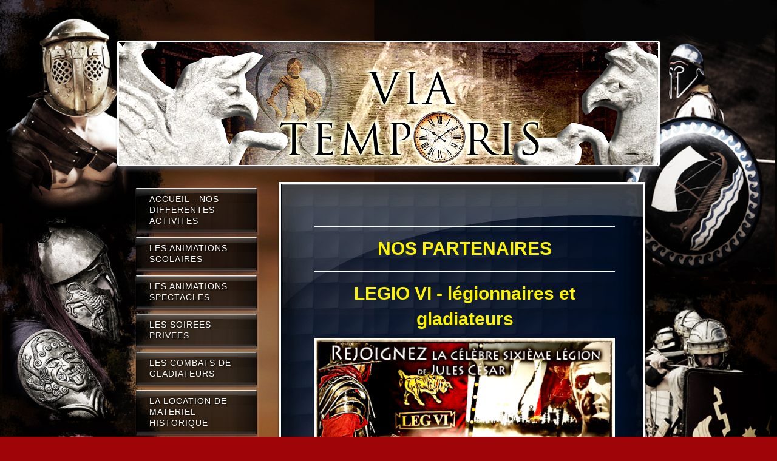

--- FILE ---
content_type: text/html; charset=UTF-8
request_url: https://www.viatemporis.fr/nos-partenaires/
body_size: 9675
content:
<!DOCTYPE html>
<html lang="fr"  ><head prefix="og: http://ogp.me/ns# fb: http://ogp.me/ns/fb# business: http://ogp.me/ns/business#">
    <meta http-equiv="Content-Type" content="text/html; charset=utf-8"/>
    <meta name="generator" content="IONOS MyWebsite"/>
        
    <link rel="dns-prefetch" href="//cdn.website-start.de/"/>
    <link rel="dns-prefetch" href="//104.mod.mywebsite-editor.com"/>
    <link rel="dns-prefetch" href="https://104.sb.mywebsite-editor.com/"/>
    <link rel="shortcut icon" href="//cdn.website-start.de/favicon.ico"/>
        <title>Legio Vi Victrix</title>
    
    

<meta name="format-detection" content="telephone=no"/>
        <meta name="keywords" content="Sponsors, Promoteurs, Partenaires, Mécènes, Amis"/>
            <meta name="description" content="Découvrez la liste des sponsors et partenaires de VIA TEMPORIS, Graveson"/>
            <meta name="robots" content="index,follow"/>
        <link href="https://www.viatemporis.fr/s/style/layout.css?1706603773" rel="stylesheet" type="text/css"/>
    <link href="https://www.viatemporis.fr/s/style/main.css?1706603773" rel="stylesheet" type="text/css"/>
    <link href="https://www.viatemporis.fr/s/style/font.css?1706603773" rel="stylesheet" type="text/css"/>
    <link href="//cdn.website-start.de/app/cdn/min/group/web.css?1763478093678" rel="stylesheet" type="text/css"/>
<link href="//cdn.website-start.de/app/cdn/min/moduleserver/css/fr_FR/common,counter,facebook,shoppingbasket?1763478093678" rel="stylesheet" type="text/css"/>
    <link href="https://104.sb.mywebsite-editor.com/app/logstate2-css.php?site=772925999&amp;t=1769174370" rel="stylesheet" type="text/css"/>

<script type="text/javascript">
    /* <![CDATA[ */
var stagingMode = '';
    /* ]]> */
</script>
<script src="https://104.sb.mywebsite-editor.com/app/logstate-js.php?site=772925999&amp;t=1769174370"></script>

    <link href="https://www.viatemporis.fr/s/style/print.css?1763478093678" rel="stylesheet" media="print" type="text/css"/>
    <script type="text/javascript">
    /* <![CDATA[ */
    var systemurl = 'https://104.sb.mywebsite-editor.com/';
    var webPath = '/';
    var proxyName = '';
    var webServerName = 'www.viatemporis.fr';
    var sslServerUrl = 'https://www.viatemporis.fr';
    var nonSslServerUrl = 'http://www.viatemporis.fr';
    var webserverProtocol = 'http://';
    var nghScriptsUrlPrefix = '//104.mod.mywebsite-editor.com';
    var sessionNamespace = 'DIY_SB';
    var jimdoData = {
        cdnUrl:  '//cdn.website-start.de/',
        messages: {
            lightBox: {
    image : 'Image',
    of: 'sur'
}

        },
        isTrial: 0,
        pageId: 1463979    };
    var script_basisID = "772925999";

    diy = window.diy || {};
    diy.web = diy.web || {};

        diy.web.jsBaseUrl = "//cdn.website-start.de/s/build/";

    diy.context = diy.context || {};
    diy.context.type = diy.context.type || 'web';
    /* ]]> */
</script>

<script type="text/javascript" src="//cdn.website-start.de/app/cdn/min/group/web.js?1763478093678" crossorigin="anonymous"></script><script type="text/javascript" src="//cdn.website-start.de/s/build/web.bundle.js?1763478093678" crossorigin="anonymous"></script><script src="//cdn.website-start.de/app/cdn/min/moduleserver/js/fr_FR/common,counter,facebook,shoppingbasket?1763478093678"></script>
<script type="text/javascript" src="https://cdn.website-start.de/proxy/apps/static/resource/dependencies/"></script><script type="text/javascript">
                    if (typeof require !== 'undefined') {
                        require.config({
                            waitSeconds : 10,
                            baseUrl : 'https://cdn.website-start.de/proxy/apps/static/js/'
                        });
                    }
                </script><script type="text/javascript" src="//cdn.website-start.de/app/cdn/min/group/pfcsupport.js?1763478093678" crossorigin="anonymous"></script>    <meta property="og:type" content="business.business"/>
    <meta property="og:url" content="https://www.viatemporis.fr/nos-partenaires/"/>
    <meta property="og:title" content="Legio Vi Victrix"/>
            <meta property="og:description" content="Découvrez la liste des sponsors et partenaires de VIA TEMPORIS, Graveson"/>
                <meta property="og:image" content="https://www.viatemporis.fr/s/img/emotionheader.jpg"/>
        <meta property="business:contact_data:country_name" content="France"/>
    
    
    
    
    
    
    
    
</head>


<body class="body diyBgActive  cc-pagemode-default diy-market-fr_FR" data-pageid="1463979" id="page-1463979">
    
    <div class="diyw">
        <div id="container">
	<div id="header">
		
<style type="text/css" media="all">
.diyw div#emotion-header {
        max-width: 888px;
        max-height: 202px;
                background: #a0a0a0;
    }

.diyw div#emotion-header-title-bg {
    left: 0%;
    top: 20%;
    width: 100%;
    height: 14%;

    background-color: #FFFFFF;
    opacity: 0.50;
    filter: alpha(opacity = 50);
    display: none;}
.diyw img#emotion-header-logo {
    left: 1.00%;
    top: 0.00%;
    background: transparent;
                border: 1px solid #CCCCCC;
        padding: 0px;
                display: none;
    }

.diyw div#emotion-header strong#emotion-header-title {
    left: 20%;
    top: 20%;
    color: #fd040a;
    display: none;    font: normal bold 22px/120% 'Arial Black', Gadget, sans-serif;
}

.diyw div#emotion-no-bg-container{
    max-height: 202px;
}

.diyw div#emotion-no-bg-container .emotion-no-bg-height {
    margin-top: 22.75%;
}
</style>
<div id="emotion-header" data-action="loadView" data-params="active" data-imagescount="1">
            <img src="https://www.viatemporis.fr/s/img/emotionheader.jpg?1426440896.888px.202px" id="emotion-header-img" alt="VIA TEMPORIS - Découvrez votre passé !!!"/>
            
        <div id="ehSlideshowPlaceholder">
            <div id="ehSlideShow">
                <div class="slide-container">
                                        <div style="background-color: #a0a0a0">
                            <img src="https://www.viatemporis.fr/s/img/emotionheader.jpg?1426440896.888px.202px" alt="VIA TEMPORIS - Découvrez votre passé !!!"/>
                        </div>
                                    </div>
            </div>
        </div>


        <script type="text/javascript">
        //<![CDATA[
                diy.module.emotionHeader.slideShow.init({ slides: [{"url":"https:\/\/www.viatemporis.fr\/s\/img\/emotionheader.jpg?1426440896.888px.202px","image_alt":"VIA TEMPORIS - D\u00e9couvrez votre pass\u00e9 !!!","bgColor":"#a0a0a0"}] });
        //]]>
        </script>

    
            
        
            
    
    
    
    <script type="text/javascript">
    //<![CDATA[
    (function ($) {
        function enableSvgTitle() {
                        var titleSvg = $('svg#emotion-header-title-svg'),
                titleHtml = $('#emotion-header-title'),
                emoWidthAbs = 888,
                emoHeightAbs = 202,
                offsetParent,
                titlePosition,
                svgBoxWidth,
                svgBoxHeight;

                        if (titleSvg.length && titleHtml.length) {
                offsetParent = titleHtml.offsetParent();
                titlePosition = titleHtml.position();
                svgBoxWidth = titleHtml.width();
                svgBoxHeight = titleHtml.height();

                                titleSvg.get(0).setAttribute('viewBox', '0 0 ' + svgBoxWidth + ' ' + svgBoxHeight);
                titleSvg.css({
                   left: Math.roundTo(100 * titlePosition.left / offsetParent.width(), 3) + '%',
                   top: Math.roundTo(100 * titlePosition.top / offsetParent.height(), 3) + '%',
                   width: Math.roundTo(100 * svgBoxWidth / emoWidthAbs, 3) + '%',
                   height: Math.roundTo(100 * svgBoxHeight / emoHeightAbs, 3) + '%'
                });

                titleHtml.css('visibility','hidden');
                titleSvg.css('visibility','visible');
            }
        }

        
            var posFunc = function($, overrideSize) {
                var elems = [], containerWidth, containerHeight;
                                    elems.push({
                        selector: '#emotion-header-title',
                        overrideSize: true,
                        horPos: 73,
                        vertPos: 100                    });
                    lastTitleWidth = $('#emotion-header-title').width();
                                                elems.push({
                    selector: '#emotion-header-title-bg',
                    horPos: 0,
                    vertPos: 56                });
                                
                containerWidth = parseInt('888');
                containerHeight = parseInt('202');

                for (var i = 0; i < elems.length; ++i) {
                    var el = elems[i],
                        $el = $(el.selector),
                        pos = {
                            left: el.horPos,
                            top: el.vertPos
                        };
                    if (!$el.length) continue;
                    var anchorPos = $el.anchorPosition();
                    anchorPos.$container = $('#emotion-header');

                    if (overrideSize === true || el.overrideSize === true) {
                        anchorPos.setContainerSize(containerWidth, containerHeight);
                    } else {
                        anchorPos.setContainerSize(null, null);
                    }

                    var pxPos = anchorPos.fromAnchorPosition(pos),
                        pcPos = anchorPos.toPercentPosition(pxPos);

                    var elPos = {};
                    if (!isNaN(parseFloat(pcPos.top)) && isFinite(pcPos.top)) {
                        elPos.top = pcPos.top + '%';
                    }
                    if (!isNaN(parseFloat(pcPos.left)) && isFinite(pcPos.left)) {
                        elPos.left = pcPos.left + '%';
                    }
                    $el.css(elPos);
                }

                // switch to svg title
                enableSvgTitle();
            };

                        var $emotionImg = jQuery('#emotion-header-img');
            if ($emotionImg.length > 0) {
                // first position the element based on stored size
                posFunc(jQuery, true);

                // trigger reposition using the real size when the element is loaded
                var ehLoadEvTriggered = false;
                $emotionImg.one('load', function(){
                    posFunc(jQuery);
                    ehLoadEvTriggered = true;
                                        diy.module.emotionHeader.slideShow.start();
                                    }).each(function() {
                                        if(this.complete || typeof this.complete === 'undefined') {
                        jQuery(this).load();
                    }
                });

                                noLoadTriggeredTimeoutId = setTimeout(function() {
                    if (!ehLoadEvTriggered) {
                        posFunc(jQuery);
                    }
                    window.clearTimeout(noLoadTriggeredTimeoutId)
                }, 5000);//after 5 seconds
            } else {
                jQuery(function(){
                    posFunc(jQuery);
                });
            }

                        if (jQuery.isBrowser && jQuery.isBrowser.ie8) {
                var longTitleRepositionCalls = 0;
                longTitleRepositionInterval = setInterval(function() {
                    if (lastTitleWidth > 0 && lastTitleWidth != jQuery('#emotion-header-title').width()) {
                        posFunc(jQuery);
                    }
                    longTitleRepositionCalls++;
                    // try this for 5 seconds
                    if (longTitleRepositionCalls === 5) {
                        window.clearInterval(longTitleRepositionInterval);
                    }
                }, 1000);//each 1 second
            }

            }(jQuery));
    //]]>
    </script>

    </div>

	</div>
	<div id="content">
		<div id="mainContent">
			<div class="top"></div>
			<div class="middle">
			<div class="inner">
			
        <div id="content_area">
        	<div id="content_start"></div>
        	
        
        <div id="matrix_1424518" class="sortable-matrix" data-matrixId="1424518"><div class="n module-type-hr diyfeLiveArea "> <div style="padding: 0px 0px">
    <div class="hr"></div>
</div>
 </div><div class="n module-type-header diyfeLiveArea "> <h1><span class="diyfeDecoration">NOS PARTENAIRES</span></h1> </div><div class="n module-type-hr diyfeLiveArea "> <div style="padding: 0px 0px">
    <div class="hr"></div>
</div>
 </div><div class="n module-type-header diyfeLiveArea "> <h1><span class="diyfeDecoration">LEGIO VI - légionnaires et gladiateurs</span></h1> </div><div class="n module-type-imageSubtitle diyfeLiveArea "> <div class="clearover imageSubtitle" id="imageSubtitle-10891025">
    <div class="align-container align-center" style="max-width: 510px">
        <a class="imagewrapper" href="http://www.legio6victrix.com" target="_blank" title="LA LEGIO VI - www.legio6victrix.com - legiovivictrix@orange.fr">
            <img id="image_37042774" src="https://www.viatemporis.fr/s/cc_images/cache_37042774.jpg?t=1426463066" alt="LEGIO VI ARLES - LEGIO VI " style="max-width: 510px; height:auto"/>
        </a>

                <span class="caption">LA LEGIO VI - www.legio6victrix.com - legiovivictrix@orange.fr</span>
        
    </div>

</div>

<script type="text/javascript">
//<![CDATA[
jQuery(function($) {
    var $target = $('#imageSubtitle-10891025');

    if ($.fn.swipebox && Modernizr.touch) {
        $target
            .find('a[rel*="lightbox"]')
            .addClass('swipebox')
            .swipebox();
    } else {
        $target.tinyLightbox({
            item: 'a[rel*="lightbox"]',
            cycle: false,
            hideNavigation: true
        });
    }
});
//]]>
</script>
 </div><div class="n module-type-gallery diyfeLiveArea "> <div class="ccgalerie slideshow clearover" id="slideshow-gallery-11059621" data-jsclass="GallerySlideshow" data-jsoptions="effect: 'random',changeTime: 5000,maxHeight: '375px',navigation: true,startPaused: false">

    <div class="thumb_pro1">
    	<div class="innerthumbnail">
    		<a title="LEGIO VI ARLES" href="https://www.viatemporis.fr/s/cc_images/cache_38174305.jpg" data-is-image="true" target="_blank">    			<img data-width="1024" data-height="679" src="https://www.viatemporis.fr/s/cc_images/thumb_38174305.jpg" alt="LEGIO VI VIA TEMPORIS" title="LEGIO VI ARLES"/>
    		</a>    	</div>
    </div>
        <div class="thumb_pro1">
    	<div class="innerthumbnail">
    		<a title="LEGIO VI ORANGE" href="https://www.viatemporis.fr/s/cc_images/cache_38174306.jpg" data-is-image="true" target="_blank">    			<img data-width="509" data-height="768" src="https://www.viatemporis.fr/s/cc_images/thumb_38174306.jpg" alt="LEGIO VI VIA TEMPORIS" title="LEGIO VI ORANGE"/>
    		</a>    	</div>
    </div>
        <div class="thumb_pro1">
    	<div class="innerthumbnail">
    		<a title="LEGIO VI AMBRUSSUM" href="https://www.viatemporis.fr/s/cc_images/cache_38174307.jpg" data-is-image="true" target="_blank">    			<img data-width="1024" data-height="657" src="https://www.viatemporis.fr/s/cc_images/thumb_38174307.jpg" alt="LEGIO VI VIA TEMPORIS" title="LEGIO VI AMBRUSSUM"/>
    		</a>    	</div>
    </div>
        <div class="thumb_pro1">
    	<div class="innerthumbnail">
    		<a title="LEGIO VI NIMES" href="https://www.viatemporis.fr/s/cc_images/cache_38174308.jpg" data-is-image="true" target="_blank">    			<img data-width="514" data-height="768" src="https://www.viatemporis.fr/s/cc_images/thumb_38174308.jpg" alt="LEGIO VI VIA TEMPORIS" title="LEGIO VI NIMES"/>
    		</a>    	</div>
    </div>
        <div class="thumb_pro1">
    	<div class="innerthumbnail">
    		<a title="LEGIO VI NIMES" href="https://www.viatemporis.fr/s/cc_images/cache_38174309.jpg" data-is-image="true" target="_blank">    			<img data-width="1024" data-height="690" src="https://www.viatemporis.fr/s/cc_images/thumb_38174309.jpg" alt="LEGIO VI VIA TEMPORIS" title="LEGIO VI NIMES"/>
    		</a>    	</div>
    </div>
        <div class="thumb_pro1">
    	<div class="innerthumbnail">
    		<a title="LEGIO VI GRAU DU ROI" href="https://www.viatemporis.fr/s/cc_images/cache_38174310.jpg" data-is-image="true" target="_blank">    			<img data-width="1024" data-height="639" src="https://www.viatemporis.fr/s/cc_images/thumb_38174310.jpg" alt="LEGIO VI VIA TEMPORIS" title="LEGIO VI GRAU DU ROI"/>
    		</a>    	</div>
    </div>
        <div class="thumb_pro1">
    	<div class="innerthumbnail">
    		<a title="LEGIO VI BELLEGARDE" href="https://www.viatemporis.fr/s/cc_images/cache_38174311.jpg" data-is-image="true" target="_blank">    			<img data-width="1024" data-height="680" src="https://www.viatemporis.fr/s/cc_images/thumb_38174311.jpg" alt="LEGIO VI VIA TEMPORIS" title="LEGIO VI BELLEGARDE"/>
    		</a>    	</div>
    </div>
        <div class="thumb_pro1">
    	<div class="innerthumbnail">
    		<a title="LEGIO VI BELLEGARDE" href="https://www.viatemporis.fr/s/cc_images/cache_38174312.jpg" data-is-image="true" target="_blank">    			<img data-width="1024" data-height="682" src="https://www.viatemporis.fr/s/cc_images/thumb_38174312.jpg" alt="LEGIO VI BELLEGARDE" title="LEGIO VI BELLEGARDE"/>
    		</a>    	</div>
    </div>
        <div class="thumb_pro1">
    	<div class="innerthumbnail">
    		<a title="LEGIO VI BELLEGARDE" href="https://www.viatemporis.fr/s/cc_images/cache_38174313.jpg" data-is-image="true" target="_blank">    			<img data-width="512" data-height="768" src="https://www.viatemporis.fr/s/cc_images/thumb_38174313.jpg" alt="LEGIO VI BELLEGARDE" title="LEGIO VI BELLEGARDE"/>
    		</a>    	</div>
    </div>
        <div class="thumb_pro1">
    	<div class="innerthumbnail">
    		<a href="https://www.viatemporis.fr/s/cc_images/cache_38174314.jpg" data-is-image="true" target="_blank">    			<img data-width="512" data-height="768" src="https://www.viatemporis.fr/s/cc_images/thumb_38174314.jpg" alt="LEGIO VI VIA TEMPORIS"/>
    		</a>    	</div>
    </div>
        <div class="thumb_pro1">
    	<div class="innerthumbnail">
    		<a title="LEGIO VI BELLEGARDE" href="https://www.viatemporis.fr/s/cc_images/cache_38174315.jpg" data-is-image="true" target="_blank">    			<img data-width="512" data-height="768" src="https://www.viatemporis.fr/s/cc_images/thumb_38174315.jpg" alt="LEGIO VI VIA TEMPORIS" title="LEGIO VI BELLEGARDE"/>
    		</a>    	</div>
    </div>
        <div class="thumb_pro1">
    	<div class="innerthumbnail">
    		<a title="LEGIO VI BELLEGARDE" href="https://www.viatemporis.fr/s/cc_images/cache_38174316.jpg" data-is-image="true" target="_blank">    			<img data-width="1024" data-height="682" src="https://www.viatemporis.fr/s/cc_images/thumb_38174316.jpg" alt="LEGIO VI VIA TEMPORIS" title="LEGIO VI BELLEGARDE"/>
    		</a>    	</div>
    </div>
        <div class="thumb_pro1">
    	<div class="innerthumbnail">
    		<a title="LEGIO VI BELLEGARDE" href="https://www.viatemporis.fr/s/cc_images/cache_38174317.jpg" data-is-image="true" target="_blank">    			<img data-width="512" data-height="768" src="https://www.viatemporis.fr/s/cc_images/thumb_38174317.jpg" alt="LEGIO VI BELLEGARDE" title="LEGIO VI BELLEGARDE"/>
    		</a>    	</div>
    </div>
    </div>
 </div><div class="n module-type-imageSubtitle diyfeLiveArea "> <div class="clearover imageSubtitle" id="imageSubtitle-10895496">
    <div class="align-container align-center" style="max-width: 480px">
        <a class="imagewrapper" href="https://www.viatemporis.fr/s/cc_images/cache_22202212.jpg?t=1443523206" rel="lightbox[10895496]" title="LA LEGIO VI AUX ARENES DE NIMES">
            <img id="image_22202212" src="https://www.viatemporis.fr/s/cc_images/cache_22202212.jpg?t=1443523206" alt="LA LEGIO VI AUX ARENES DE NIMES GARD" style="max-width: 480px; height:auto"/>
        </a>

                <span class="caption">LA LEGIO VI AUX ARENES DE NIMES</span>
        
    </div>

</div>

<script type="text/javascript">
//<![CDATA[
jQuery(function($) {
    var $target = $('#imageSubtitle-10895496');

    if ($.fn.swipebox && Modernizr.touch) {
        $target
            .find('a[rel*="lightbox"]')
            .addClass('swipebox')
            .swipebox();
    } else {
        $target.tinyLightbox({
            item: 'a[rel*="lightbox"]',
            cycle: false,
            hideNavigation: true
        });
    }
});
//]]>
</script>
 </div><div class="n module-type-hr diyfeLiveArea "> <div style="padding: 0px 0px">
    <div class="hr"></div>
</div>
 </div><div class="n module-type-header diyfeLiveArea "> <h1><span class="diyfeDecoration">ASSOCIATION POUR L'HISTOIRE VIVANTE</span></h1> </div><div class="n module-type-imageSubtitle diyfeLiveArea "> <div class="clearover imageSubtitle" id="imageSubtitle-19243748">
    <div class="align-container align-center" style="max-width: 360px">
        <a class="imagewrapper" href="http://www.histoirevivante.org/" target="_blank" title="ASSOCIATION POUR L'HISTOIRE VIVANTE - http://www.histoirevivante.org/">
            <img id="image_38173893" src="https://www.viatemporis.fr/s/cc_images/cache_38173893.jpg?t=1429036722" alt="Association pour l'histoire vivante " style="max-width: 360px; height:auto"/>
        </a>

                <span class="caption">ASSOCIATION POUR L'HISTOIRE VIVANTE - http://www.histoirevivante.org/</span>
        
    </div>

</div>

<script type="text/javascript">
//<![CDATA[
jQuery(function($) {
    var $target = $('#imageSubtitle-19243748');

    if ($.fn.swipebox && Modernizr.touch) {
        $target
            .find('a[rel*="lightbox"]')
            .addClass('swipebox')
            .swipebox();
    } else {
        $target.tinyLightbox({
            item: 'a[rel*="lightbox"]',
            cycle: false,
            hideNavigation: true
        });
    }
});
//]]>
</script>
 </div><div class="n module-type-hr diyfeLiveArea "> <div style="padding: 0px 0px">
    <div class="hr"></div>
</div>
 </div><div class="n module-type-header diyfeLiveArea "> <h1><span class="diyfeDecoration">ASSOCIATION LES MEDIOMATRICI</span></h1> </div><div class="n module-type-imageSubtitle diyfeLiveArea "> <div class="clearover imageSubtitle" id="imageSubtitle-23643263">
    <div class="align-container align-center" style="max-width: 266px">
        <a class="imagewrapper" href="http://mediomatrici.gaulois.over-blog.com/" target="_blank" title="Association les Mediomatrici    http://mediomatrici.gaulois.over-blog.com/">
            <img id="image_47600052" src="https://www.viatemporis.fr/s/cc_images/cache_47600052.jpg?t=1454330622" alt="http://mediomatrici.gaulois.over-blog.com/" style="max-width: 266px; height:auto"/>
        </a>

                <span class="caption">Association les Mediomatrici    http://mediomatrici.gaulois.over-blog.com/</span>
        
    </div>

</div>

<script type="text/javascript">
//<![CDATA[
jQuery(function($) {
    var $target = $('#imageSubtitle-23643263');

    if ($.fn.swipebox && Modernizr.touch) {
        $target
            .find('a[rel*="lightbox"]')
            .addClass('swipebox')
            .swipebox();
    } else {
        $target.tinyLightbox({
            item: 'a[rel*="lightbox"]',
            cycle: false,
            hideNavigation: true
        });
    }
});
//]]>
</script>
 </div><div class="n module-type-remoteModule-counter diyfeLiveArea ">             <div id="modul_10890840_content"><div id="NGH10890840_" class="counter apsinth-clear">
		<div class="ngh-counter ngh-counter-skin-00new_counter01e" style="height:26px"><div class="char" style="width:14px;height:26px"></div><div class="char" style="background-position:-128px 0px;width:13px;height:26px"></div><div class="char" style="background-position:-102px 0px;width:13px;height:26px"></div><div class="char" style="background-position:-128px 0px;width:13px;height:26px"></div><div class="char" style="background-position:-24px 0px;width:13px;height:26px"></div><div class="char" style="background-position:-102px 0px;width:13px;height:26px"></div><div class="char" style="background-position:-220px 0px;width:13px;height:26px"></div></div>		<div class="apsinth-clear"></div>
</div>
</div><script>/* <![CDATA[ */var __NGHModuleInstanceData10890840 = __NGHModuleInstanceData10890840 || {};__NGHModuleInstanceData10890840.server = 'http://104.mod.mywebsite-editor.com';__NGHModuleInstanceData10890840.data_web = {"content":8028};var m = mm[10890840] = new Counter(10890840,18684,'counter');if (m.initView_main != null) m.initView_main();/* ]]> */</script>
         </div></div>
        
        
        </div>
			<div id="footer">
			<div id="contentfooter">
    <div class="leftrow">
                        <a rel="nofollow" href="javascript:window.print();">
                    <img class="inline" height="14" width="18" src="//cdn.website-start.de/s/img/cc/printer.gif" alt=""/>
                    Version imprimable                </a> <span class="footer-separator">|</span>
                <a href="https://www.viatemporis.fr/sitemap/">Plan du site</a>
                        <br/> © VIA TEMPORIS
            </div>
    <script type="text/javascript">
        window.diy.ux.Captcha.locales = {
            generateNewCode: 'Générer un nouveau code',
            enterCode: 'Veuillez entrer le code.'
        };
        window.diy.ux.Cap2.locales = {
            generateNewCode: 'Générer un nouveau code',
            enterCode: 'Veuillez entrer le code.'
        };
    </script>
    <div class="rightrow">
                    <span class="loggedout">
                <a rel="nofollow" id="login" href="https://login.1and1-editor.com/772925999/www.viatemporis.fr/fr?pageId=1463979">
                    Connexion                </a>
            </span>
                
                <span class="loggedin">
            <a rel="nofollow" id="logout" href="https://104.sb.mywebsite-editor.com/app/cms/logout.php">Déconnexion</a> <span class="footer-separator">|</span>
            <a rel="nofollow" id="edit" href="https://104.sb.mywebsite-editor.com/app/772925999/1463979/">Modifier</a>
        </span>
    </div>
</div>
            <div id="loginbox" class="hidden">
                <script type="text/javascript">
                    /* <![CDATA[ */
                    function forgotpw_popup() {
                        var url = 'https://motdepasse.1and1.fr/xml/request/RequestStart';
                        fenster = window.open(url, "fenster1", "width=600,height=400,status=yes,scrollbars=yes,resizable=yes");
                        // IE8 doesn't return the window reference instantly or at all.
                        // It may appear the call failed and fenster is null
                        if (fenster && fenster.focus) {
                            fenster.focus();
                        }
                    }
                    /* ]]> */
                </script>
                                <img class="logo" src="//cdn.website-start.de/s/img/logo.gif" alt="IONOS" title="IONOS"/>

                <div id="loginboxOuter"></div>
            </div>
        
			
			</div>
			</div><div class="c"></div>
			</div>
			<div class="bottom"></div>
		</div>
		<div id="subContent">
			<div id="navigation">
				<div class="webnavigation"><ul id="mainNav1" class="mainNav1"><li class="navTopItemGroup_1"><a data-page-id="1463972" href="https://www.viatemporis.fr/" class="level_1"><span>ACCUEIL - NOS DIFFERENTES ACTIVITES</span></a></li><li class="navTopItemGroup_2"><a data-page-id="1463974" href="https://www.viatemporis.fr/les-animations-scolaires/" class="level_1"><span>LES ANIMATIONS SCOLAIRES</span></a></li><li class="navTopItemGroup_3"><a data-page-id="1463975" href="https://www.viatemporis.fr/les-animations-spectacles/" class="level_1"><span>LES ANIMATIONS SPECTACLES</span></a></li><li class="navTopItemGroup_4"><a data-page-id="1463976" href="https://www.viatemporis.fr/les-soirees-privees/" class="level_1"><span>LES SOIREES PRIVEES</span></a></li><li class="navTopItemGroup_5"><a data-page-id="1463977" href="https://www.viatemporis.fr/les-combats-de-gladiateurs/" class="level_1"><span>LES COMBATS DE GLADIATEURS</span></a></li><li class="navTopItemGroup_6"><a data-page-id="1969201" href="https://www.viatemporis.fr/la-location-de-materiel-historique/" class="level_1"><span>LA LOCATION DE MATERIEL HISTORIQUE</span></a></li><li class="navTopItemGroup_7"><a data-page-id="2028528" href="https://www.viatemporis.fr/nos-interventions-2019-les-photos/" class="level_1"><span>NOS INTERVENTIONS 2019 - LES PHOTOS</span></a></li><li class="navTopItemGroup_8"><a data-page-id="2010949" href="https://www.viatemporis.fr/nos-interventions-2018-les-photos/" class="level_1"><span>NOS INTERVENTIONS 2018 - LES PHOTOS</span></a></li><li class="navTopItemGroup_9"><a data-page-id="1969200" href="https://www.viatemporis.fr/nos-interventions-2017-les-photos/" class="level_1"><span>NOS INTERVENTIONS 2017 - LES PHOTOS</span></a></li><li class="navTopItemGroup_10"><a data-page-id="1899106" href="https://www.viatemporis.fr/nos-interventions-2016-les-photos/" class="level_1"><span>NOS INTERVENTIONS 2016 - LES PHOTOS</span></a></li><li class="navTopItemGroup_11"><a data-page-id="1783498" href="https://www.viatemporis.fr/nos-interventions-2015-les-photos/" class="level_1"><span>NOS INTERVENTIONS 2015 - LES PHOTOS</span></a></li><li class="navTopItemGroup_12"><a data-page-id="1463973" href="https://www.viatemporis.fr/nos-interventions-2014-les-photos/" class="level_1"><span>NOS INTERVENTIONS 2014 - LES PHOTOS</span></a></li><li class="navTopItemGroup_13"><a data-page-id="1463978" href="https://www.viatemporis.fr/la-boutique-historique/" class="level_1"><span>LA BOUTIQUE HISTORIQUE</span></a></li><li class="navTopItemGroup_14"><a data-page-id="1463979" href="https://www.viatemporis.fr/nos-partenaires/" class="current level_1"><span>NOS PARTENAIRES</span></a></li><li class="navTopItemGroup_15"><a data-page-id="1463980" href="https://www.viatemporis.fr/contact/" class="level_1"><span>CONTACT</span></a></li><li class="navTopItemGroup_16"><a data-page-id="1463982" href="https://www.viatemporis.fr/mentions-legales/" class="level_1"><span>MENTIONS LEGALES</span></a></li></ul></div>
			</div>
			<div id="sidebar">
				<div class="top"></div>
				<div class="middle">
				<div class="inner">
				<div id="matrix_1424510" class="sortable-matrix" data-matrixId="1424510"><div class="n module-type-button diyfeLiveArea "> <div class="module-button-container" style="text-align:center;width:100%">
    <a href="http://www.viatemporis.net" class="diyfeLinkAsButton" target="_blank">BOUTIQUE HISTORIQUE</a></div>
 </div><div class="n module-type-header diyfeLiveArea "> <h2><span class="diyfeDecoration">Nos coordonnées</span></h2> </div><div class="n module-type-text diyfeLiveArea "> <p style="text-align: center;"><span style="color: rgb(255, 255, 255);"><strong>VIA TEMPORIS</strong></span><br/>
<span style="color: rgb(255, 255, 255);"><strong>147 Chemin de Costebelle</strong></span></p>
<p style="text-align: center;"><span style="color: rgb(255, 255, 255);"><strong>13690 GRAVESON</strong></span></p>
<p style="text-align: center;"><br/>
<span style="color: rgb(255, 255, 255);"><strong>Contact : Philippe FERRANDO </strong></span></p>
<p style="text-align: center;"><span style="color: rgb(255, 255, 255);"><strong>Téléphone :</strong></span></p>
<p style="text-align: center;"><span style="color: rgb(255, 255, 255);"><strong>06 14 20 27 87</strong></span></p>
<p style="text-align: center;"> </p>
<p style="text-align: center;"><strong><span style="color: rgb(255, 255, 255);">N</span><span style="color: rgb(255, 255, 255);">'hésitez pas à utiliser notre</span></strong> <span style="color: rgb(255, 255, 255);"><a href="https://www.viatemporis.fr/contact/"><span style="color: rgb(255, 255, 255);">formulaire de contact</span></a></span>.</p> </div><div class="n module-type-hr diyfeLiveArea "> <div style="padding: 0px 0px">
    <div class="hr"></div>
</div>
 </div><div class="n module-type-imageSubtitle diyfeLiveArea "> <div class="clearover imageSubtitle" id="imageSubtitle-10857174">
    <div class="align-container align-center" style="max-width: 200px">
        <a class="imagewrapper" href="https://www.viatemporis.fr/s/cc_images/cache_22134124.jpg?t=1397170532" rel="lightbox[10857174]">
            <img id="image_22134124" src="https://www.viatemporis.fr/s/cc_images/cache_22134124.jpg?t=1397170532" alt="" style="max-width: 200px; height:auto"/>
        </a>

        
    </div>

</div>

<script type="text/javascript">
//<![CDATA[
jQuery(function($) {
    var $target = $('#imageSubtitle-10857174');

    if ($.fn.swipebox && Modernizr.touch) {
        $target
            .find('a[rel*="lightbox"]')
            .addClass('swipebox')
            .swipebox();
    } else {
        $target.tinyLightbox({
            item: 'a[rel*="lightbox"]',
            cycle: false,
            hideNavigation: true
        });
    }
});
//]]>
</script>
 </div><div class="n module-type-text diyfeLiveArea "> <p><span lang="EN-GB" xml:lang="EN-GB"></span></p> </div><div class="n module-type-hr diyfeLiveArea "> <div style="padding: 0px 0px">
    <div class="hr"></div>
</div>
 </div><div class="n module-type-header diyfeLiveArea "> <h2><span class="diyfeDecoration">Actualités</span></h2> </div><div class="n module-type-hr diyfeLiveArea "> <div style="padding: 0px 0px">
    <div class="hr"></div>
</div>
 </div><div class="n module-type-hr diyfeLiveArea "> <div style="padding: 0px 0px">
    <div class="hr"></div>
</div>
 </div><div class="n module-type-hr diyfeLiveArea "> <div style="padding: 0px 0px">
    <div class="hr"></div>
</div>
 </div><div class="n module-type-imageSubtitle diyfeLiveArea "> <div class="clearover imageSubtitle" id="imageSubtitle-13601518">
    <div class="align-container align-center" style="max-width: 180px">
        <a class="imagewrapper" href="https://www.viatemporis.fr/s/cc_images/teaserbox_27268313.jpg?t=1405187236" rel="lightbox[13601518]">
            <img id="image_27268313" src="https://www.viatemporis.fr/s/cc_images/cache_27268313.jpg?t=1405187236" alt="Camp romain de la legio VI Victrix et de Via temporis" style="max-width: 180px; height:auto"/>
        </a>

        
    </div>

</div>

<script type="text/javascript">
//<![CDATA[
jQuery(function($) {
    var $target = $('#imageSubtitle-13601518');

    if ($.fn.swipebox && Modernizr.touch) {
        $target
            .find('a[rel*="lightbox"]')
            .addClass('swipebox')
            .swipebox();
    } else {
        $target.tinyLightbox({
            item: 'a[rel*="lightbox"]',
            cycle: false,
            hideNavigation: true
        });
    }
});
//]]>
</script>
 </div><div class="n module-type-imageSubtitle diyfeLiveArea "> <div class="clearover imageSubtitle imageFitWidth" id="imageSubtitle-29507379">
    <div class="align-container align-left" style="max-width: 160px">
        <a class="imagewrapper" href="https://www.viatemporis.fr/s/cc_images/teaserbox_61837360.jpg?t=1515892911" rel="lightbox[29507379]">
            <img id="image_61837360" src="https://www.viatemporis.fr/s/cc_images/cache_61837360.jpg?t=1515892911" alt="" style="max-width: 160px; height:auto"/>
        </a>

        
    </div>

</div>

<script type="text/javascript">
//<![CDATA[
jQuery(function($) {
    var $target = $('#imageSubtitle-29507379');

    if ($.fn.swipebox && Modernizr.touch) {
        $target
            .find('a[rel*="lightbox"]')
            .addClass('swipebox')
            .swipebox();
    } else {
        $target.tinyLightbox({
            item: 'a[rel*="lightbox"]',
            cycle: false,
            hideNavigation: true
        });
    }
});
//]]>
</script>
 </div><div class="n module-type-imageSubtitle diyfeLiveArea "> <div class="clearover imageSubtitle imageFitWidth" id="imageSubtitle-29507030">
    <div class="align-container align-left" style="max-width: 160px">
        <a class="imagewrapper" href="https://www.viatemporis.fr/s/cc_images/teaserbox_61836577.jpg?t=1515871867" rel="lightbox[29507030]">
            <img id="image_61836577" src="https://www.viatemporis.fr/s/cc_images/cache_61836577.jpg?t=1515871867" alt="" style="max-width: 160px; height:auto"/>
        </a>

        
    </div>

</div>

<script type="text/javascript">
//<![CDATA[
jQuery(function($) {
    var $target = $('#imageSubtitle-29507030');

    if ($.fn.swipebox && Modernizr.touch) {
        $target
            .find('a[rel*="lightbox"]')
            .addClass('swipebox')
            .swipebox();
    } else {
        $target.tinyLightbox({
            item: 'a[rel*="lightbox"]',
            cycle: false,
            hideNavigation: true
        });
    }
});
//]]>
</script>
 </div><div class="n module-type-imageSubtitle diyfeLiveArea "> <div class="clearover imageSubtitle" id="imageSubtitle-13599392">
    <div class="align-container align-center" style="max-width: 360px">
        <a class="imagewrapper" href="https://www.viatemporis.fr/s/cc_images/teaserbox_27265899.jpg?t=1405181386" rel="lightbox[13599392]">
            <img id="image_27265899" src="https://www.viatemporis.fr/s/cc_images/cache_27265899.jpg?t=1405181386" alt="Chars Ange Ruiz" style="max-width: 360px; height:auto"/>
        </a>

        
    </div>

</div>

<script type="text/javascript">
//<![CDATA[
jQuery(function($) {
    var $target = $('#imageSubtitle-13599392');

    if ($.fn.swipebox && Modernizr.touch) {
        $target
            .find('a[rel*="lightbox"]')
            .addClass('swipebox')
            .swipebox();
    } else {
        $target.tinyLightbox({
            item: 'a[rel*="lightbox"]',
            cycle: false,
            hideNavigation: true
        });
    }
});
//]]>
</script>
 </div><div class="n module-type-imageSubtitle diyfeLiveArea "> <div class="clearover imageSubtitle imageFitWidth" id="imageSubtitle-29507033">
    <div class="align-container align-left" style="max-width: 160px">
        <a class="imagewrapper" href="https://www.viatemporis.fr/s/cc_images/teaserbox_61836580.jpg?t=1515871922" rel="lightbox[29507033]">
            <img id="image_61836580" src="https://www.viatemporis.fr/s/cc_images/cache_61836580.jpg?t=1515871922" alt="" style="max-width: 160px; height:auto"/>
        </a>

        
    </div>

</div>

<script type="text/javascript">
//<![CDATA[
jQuery(function($) {
    var $target = $('#imageSubtitle-29507033');

    if ($.fn.swipebox && Modernizr.touch) {
        $target
            .find('a[rel*="lightbox"]')
            .addClass('swipebox')
            .swipebox();
    } else {
        $target.tinyLightbox({
            item: 'a[rel*="lightbox"]',
            cycle: false,
            hideNavigation: true
        });
    }
});
//]]>
</script>
 </div><div class="n module-type-imageSubtitle diyfeLiveArea "> <div class="clearover imageSubtitle imageFitWidth" id="imageSubtitle-29507043">
    <div class="align-container align-left" style="max-width: 160px">
        <a class="imagewrapper" href="https://www.viatemporis.fr/s/cc_images/teaserbox_61836595.jpg?t=1515872041" rel="lightbox[29507043]">
            <img id="image_61836595" src="https://www.viatemporis.fr/s/cc_images/cache_61836595.jpg?t=1515872041" alt="" style="max-width: 160px; height:auto"/>
        </a>

        
    </div>

</div>

<script type="text/javascript">
//<![CDATA[
jQuery(function($) {
    var $target = $('#imageSubtitle-29507043');

    if ($.fn.swipebox && Modernizr.touch) {
        $target
            .find('a[rel*="lightbox"]')
            .addClass('swipebox')
            .swipebox();
    } else {
        $target.tinyLightbox({
            item: 'a[rel*="lightbox"]',
            cycle: false,
            hideNavigation: true
        });
    }
});
//]]>
</script>
 </div><div class="n module-type-imageSubtitle diyfeLiveArea "> <div class="clearover imageSubtitle imageFitWidth" id="imageSubtitle-29507050">
    <div class="align-container align-left" style="max-width: 160px">
        <a class="imagewrapper" href="https://www.viatemporis.fr/s/cc_images/teaserbox_61836782.jpg?t=1515872110" rel="lightbox[29507050]">
            <img id="image_61836782" src="https://www.viatemporis.fr/s/cc_images/cache_61836782.jpg?t=1515872110" alt="" style="max-width: 160px; height:auto"/>
        </a>

        
    </div>

</div>

<script type="text/javascript">
//<![CDATA[
jQuery(function($) {
    var $target = $('#imageSubtitle-29507050');

    if ($.fn.swipebox && Modernizr.touch) {
        $target
            .find('a[rel*="lightbox"]')
            .addClass('swipebox')
            .swipebox();
    } else {
        $target.tinyLightbox({
            item: 'a[rel*="lightbox"]',
            cycle: false,
            hideNavigation: true
        });
    }
});
//]]>
</script>
 </div><div class="n module-type-imageSubtitle diyfeLiveArea "> <div class="clearover imageSubtitle imageFitWidth" id="imageSubtitle-29507046">
    <div class="align-container align-left" style="max-width: 160px">
        <a class="imagewrapper" href="https://www.viatemporis.fr/s/cc_images/teaserbox_61836598.jpg?t=1515872076" rel="lightbox[29507046]">
            <img id="image_61836598" src="https://www.viatemporis.fr/s/cc_images/cache_61836598.jpg?t=1515872076" alt="" style="max-width: 160px; height:auto"/>
        </a>

        
    </div>

</div>

<script type="text/javascript">
//<![CDATA[
jQuery(function($) {
    var $target = $('#imageSubtitle-29507046');

    if ($.fn.swipebox && Modernizr.touch) {
        $target
            .find('a[rel*="lightbox"]')
            .addClass('swipebox')
            .swipebox();
    } else {
        $target.tinyLightbox({
            item: 'a[rel*="lightbox"]',
            cycle: false,
            hideNavigation: true
        });
    }
});
//]]>
</script>
 </div><div class="n module-type-imageSubtitle diyfeLiveArea "> <div class="clearover imageSubtitle imageFitWidth" id="imageSubtitle-29507055">
    <div class="align-container align-left" style="max-width: 160px">
        <a class="imagewrapper" href="https://www.viatemporis.fr/s/cc_images/teaserbox_61836870.jpg?t=1515872144" rel="lightbox[29507055]">
            <img id="image_61836870" src="https://www.viatemporis.fr/s/cc_images/cache_61836870.jpg?t=1515872144" alt="" style="max-width: 160px; height:auto"/>
        </a>

        
    </div>

</div>

<script type="text/javascript">
//<![CDATA[
jQuery(function($) {
    var $target = $('#imageSubtitle-29507055');

    if ($.fn.swipebox && Modernizr.touch) {
        $target
            .find('a[rel*="lightbox"]')
            .addClass('swipebox')
            .swipebox();
    } else {
        $target.tinyLightbox({
            item: 'a[rel*="lightbox"]',
            cycle: false,
            hideNavigation: true
        });
    }
});
//]]>
</script>
 </div><div class="n module-type-imageSubtitle diyfeLiveArea "> <div class="clearover imageSubtitle imageFitWidth" id="imageSubtitle-29507392">
    <div class="align-container align-left" style="max-width: 160px">
        <a class="imagewrapper" href="https://www.viatemporis.fr/s/cc_images/teaserbox_61837373.jpg?t=1515893330" rel="lightbox[29507392]">
            <img id="image_61837373" src="https://www.viatemporis.fr/s/cc_images/cache_61837373.jpg?t=1515893330" alt="" style="max-width: 160px; height:auto"/>
        </a>

        
    </div>

</div>

<script type="text/javascript">
//<![CDATA[
jQuery(function($) {
    var $target = $('#imageSubtitle-29507392');

    if ($.fn.swipebox && Modernizr.touch) {
        $target
            .find('a[rel*="lightbox"]')
            .addClass('swipebox')
            .swipebox();
    } else {
        $target.tinyLightbox({
            item: 'a[rel*="lightbox"]',
            cycle: false,
            hideNavigation: true
        });
    }
});
//]]>
</script>
 </div><div class="n module-type-imageSubtitle diyfeLiveArea "> <div class="clearover imageSubtitle imageFitWidth" id="imageSubtitle-29507395">
    <div class="align-container align-left" style="max-width: 160px">
        <a class="imagewrapper" href="https://www.viatemporis.fr/s/cc_images/teaserbox_61837376.jpg?t=1515893434" rel="lightbox[29507395]">
            <img id="image_61837376" src="https://www.viatemporis.fr/s/cc_images/cache_61837376.jpg?t=1515893434" alt="" style="max-width: 160px; height:auto"/>
        </a>

        
    </div>

</div>

<script type="text/javascript">
//<![CDATA[
jQuery(function($) {
    var $target = $('#imageSubtitle-29507395');

    if ($.fn.swipebox && Modernizr.touch) {
        $target
            .find('a[rel*="lightbox"]')
            .addClass('swipebox')
            .swipebox();
    } else {
        $target.tinyLightbox({
            item: 'a[rel*="lightbox"]',
            cycle: false,
            hideNavigation: true
        });
    }
});
//]]>
</script>
 </div><div class="n module-type-imageSubtitle diyfeLiveArea "> <div class="clearover imageSubtitle imageFitWidth" id="imageSubtitle-29507394">
    <div class="align-container align-left" style="max-width: 160px">
        <a class="imagewrapper" href="https://www.viatemporis.fr/s/cc_images/teaserbox_61837375.jpg?t=1515893405" rel="lightbox[29507394]">
            <img id="image_61837375" src="https://www.viatemporis.fr/s/cc_images/cache_61837375.jpg?t=1515893405" alt="" style="max-width: 160px; height:auto"/>
        </a>

        
    </div>

</div>

<script type="text/javascript">
//<![CDATA[
jQuery(function($) {
    var $target = $('#imageSubtitle-29507394');

    if ($.fn.swipebox && Modernizr.touch) {
        $target
            .find('a[rel*="lightbox"]')
            .addClass('swipebox')
            .swipebox();
    } else {
        $target.tinyLightbox({
            item: 'a[rel*="lightbox"]',
            cycle: false,
            hideNavigation: true
        });
    }
});
//]]>
</script>
 </div><div class="n module-type-imageSubtitle diyfeLiveArea "> <div class="clearover imageSubtitle imageFitWidth" id="imageSubtitle-29507500">
    <div class="align-container align-left" style="max-width: 160px">
        <a class="imagewrapper" href="https://www.viatemporis.fr/s/cc_images/teaserbox_61837408.jpg?t=1515898201" rel="lightbox[29507500]">
            <img id="image_61837408" src="https://www.viatemporis.fr/s/cc_images/cache_61837408.jpg?t=1515898201" alt="" style="max-width: 160px; height:auto"/>
        </a>

        
    </div>

</div>

<script type="text/javascript">
//<![CDATA[
jQuery(function($) {
    var $target = $('#imageSubtitle-29507500');

    if ($.fn.swipebox && Modernizr.touch) {
        $target
            .find('a[rel*="lightbox"]')
            .addClass('swipebox')
            .swipebox();
    } else {
        $target.tinyLightbox({
            item: 'a[rel*="lightbox"]',
            cycle: false,
            hideNavigation: true
        });
    }
});
//]]>
</script>
 </div><div class="n module-type-imageSubtitle diyfeLiveArea "> <div class="clearover imageSubtitle imageFitWidth" id="imageSubtitle-29507413">
    <div class="align-container align-left" style="max-width: 160px">
        <a class="imagewrapper" href="https://www.viatemporis.fr/s/cc_images/teaserbox_61837394.jpg?t=1515894269" rel="lightbox[29507413]">
            <img id="image_61837394" src="https://www.viatemporis.fr/s/cc_images/cache_61837394.jpg?t=1515894269" alt="" style="max-width: 160px; height:auto"/>
        </a>

        
    </div>

</div>

<script type="text/javascript">
//<![CDATA[
jQuery(function($) {
    var $target = $('#imageSubtitle-29507413');

    if ($.fn.swipebox && Modernizr.touch) {
        $target
            .find('a[rel*="lightbox"]')
            .addClass('swipebox')
            .swipebox();
    } else {
        $target.tinyLightbox({
            item: 'a[rel*="lightbox"]',
            cycle: false,
            hideNavigation: true
        });
    }
});
//]]>
</script>
 </div><div class="n module-type-imageSubtitle diyfeLiveArea "> <div class="clearover imageSubtitle imageFitWidth" id="imageSubtitle-29507059">
    <div class="align-container align-left" style="max-width: 160px">
        <a class="imagewrapper" href="https://www.viatemporis.fr/s/cc_images/teaserbox_61836917.jpg?t=1515872187" rel="lightbox[29507059]">
            <img id="image_61836917" src="https://www.viatemporis.fr/s/cc_images/cache_61836917.jpg?t=1515872187" alt="" style="max-width: 160px; height:auto"/>
        </a>

        
    </div>

</div>

<script type="text/javascript">
//<![CDATA[
jQuery(function($) {
    var $target = $('#imageSubtitle-29507059');

    if ($.fn.swipebox && Modernizr.touch) {
        $target
            .find('a[rel*="lightbox"]')
            .addClass('swipebox')
            .swipebox();
    } else {
        $target.tinyLightbox({
            item: 'a[rel*="lightbox"]',
            cycle: false,
            hideNavigation: true
        });
    }
});
//]]>
</script>
 </div><div class="n module-type-imageSubtitle diyfeLiveArea "> <div class="clearover imageSubtitle imageFitWidth" id="imageSubtitle-29507040">
    <div class="align-container align-left" style="max-width: 160px">
        <a class="imagewrapper" href="https://www.viatemporis.fr/s/cc_images/teaserbox_61836591.jpg?t=1515872018" rel="lightbox[29507040]">
            <img id="image_61836591" src="https://www.viatemporis.fr/s/cc_images/cache_61836591.jpg?t=1515872018" alt="" style="max-width: 160px; height:auto"/>
        </a>

        
    </div>

</div>

<script type="text/javascript">
//<![CDATA[
jQuery(function($) {
    var $target = $('#imageSubtitle-29507040');

    if ($.fn.swipebox && Modernizr.touch) {
        $target
            .find('a[rel*="lightbox"]')
            .addClass('swipebox')
            .swipebox();
    } else {
        $target.tinyLightbox({
            item: 'a[rel*="lightbox"]',
            cycle: false,
            hideNavigation: true
        });
    }
});
//]]>
</script>
 </div><div class="n module-type-imageSubtitle diyfeLiveArea "> <div class="clearover imageSubtitle imageFitWidth" id="imageSubtitle-29507038">
    <div class="align-container align-left" style="max-width: 160px">
        <a class="imagewrapper" href="https://www.viatemporis.fr/s/cc_images/teaserbox_61836588.jpg?t=1515871990" rel="lightbox[29507038]">
            <img id="image_61836588" src="https://www.viatemporis.fr/s/cc_images/cache_61836588.jpg?t=1515871990" alt="" style="max-width: 160px; height:auto"/>
        </a>

        
    </div>

</div>

<script type="text/javascript">
//<![CDATA[
jQuery(function($) {
    var $target = $('#imageSubtitle-29507038');

    if ($.fn.swipebox && Modernizr.touch) {
        $target
            .find('a[rel*="lightbox"]')
            .addClass('swipebox')
            .swipebox();
    } else {
        $target.tinyLightbox({
            item: 'a[rel*="lightbox"]',
            cycle: false,
            hideNavigation: true
        });
    }
});
//]]>
</script>
 </div><div class="n module-type-imageSubtitle diyfeLiveArea "> <div class="clearover imageSubtitle imageFitWidth" id="imageSubtitle-29507380">
    <div class="align-container align-left" style="max-width: 160px">
        <a class="imagewrapper" href="https://www.viatemporis.fr/s/cc_images/teaserbox_61837361.jpg?t=1515892964" rel="lightbox[29507380]">
            <img id="image_61837361" src="https://www.viatemporis.fr/s/cc_images/cache_61837361.jpg?t=1515892964" alt="" style="max-width: 160px; height:auto"/>
        </a>

        
    </div>

</div>

<script type="text/javascript">
//<![CDATA[
jQuery(function($) {
    var $target = $('#imageSubtitle-29507380');

    if ($.fn.swipebox && Modernizr.touch) {
        $target
            .find('a[rel*="lightbox"]')
            .addClass('swipebox')
            .swipebox();
    } else {
        $target.tinyLightbox({
            item: 'a[rel*="lightbox"]',
            cycle: false,
            hideNavigation: true
        });
    }
});
//]]>
</script>
 </div><div class="n module-type-imageSubtitle diyfeLiveArea "> <div class="clearover imageSubtitle imageFitWidth" id="imageSubtitle-29507508">
    <div class="align-container align-left" style="max-width: 160px">
        <a class="imagewrapper" href="https://www.viatemporis.fr/s/cc_images/teaserbox_61837416.jpg?t=1515898507" rel="lightbox[29507508]">
            <img id="image_61837416" src="https://www.viatemporis.fr/s/cc_images/cache_61837416.jpg?t=1515898507" alt="" style="max-width: 160px; height:auto"/>
        </a>

        
    </div>

</div>

<script type="text/javascript">
//<![CDATA[
jQuery(function($) {
    var $target = $('#imageSubtitle-29507508');

    if ($.fn.swipebox && Modernizr.touch) {
        $target
            .find('a[rel*="lightbox"]')
            .addClass('swipebox')
            .swipebox();
    } else {
        $target.tinyLightbox({
            item: 'a[rel*="lightbox"]',
            cycle: false,
            hideNavigation: true
        });
    }
});
//]]>
</script>
 </div><div class="n module-type-imageSubtitle diyfeLiveArea "> <div class="clearover imageSubtitle imageFitWidth" id="imageSubtitle-29507506">
    <div class="align-container align-left" style="max-width: 160px">
        <a class="imagewrapper" href="https://www.viatemporis.fr/s/cc_images/teaserbox_61837414.jpg?t=1515898410" rel="lightbox[29507506]">
            <img id="image_61837414" src="https://www.viatemporis.fr/s/cc_images/cache_61837414.jpg?t=1515898410" alt="" style="max-width: 160px; height:auto"/>
        </a>

        
    </div>

</div>

<script type="text/javascript">
//<![CDATA[
jQuery(function($) {
    var $target = $('#imageSubtitle-29507506');

    if ($.fn.swipebox && Modernizr.touch) {
        $target
            .find('a[rel*="lightbox"]')
            .addClass('swipebox')
            .swipebox();
    } else {
        $target.tinyLightbox({
            item: 'a[rel*="lightbox"]',
            cycle: false,
            hideNavigation: true
        });
    }
});
//]]>
</script>
 </div><div class="n module-type-imageSubtitle diyfeLiveArea "> <div class="clearover imageSubtitle imageFitWidth" id="imageSubtitle-29507393">
    <div class="align-container align-left" style="max-width: 160px">
        <a class="imagewrapper" href="https://www.viatemporis.fr/s/cc_images/teaserbox_61837374.jpg?t=1515893368" rel="lightbox[29507393]">
            <img id="image_61837374" src="https://www.viatemporis.fr/s/cc_images/cache_61837374.jpg?t=1515893368" alt="" style="max-width: 160px; height:auto"/>
        </a>

        
    </div>

</div>

<script type="text/javascript">
//<![CDATA[
jQuery(function($) {
    var $target = $('#imageSubtitle-29507393');

    if ($.fn.swipebox && Modernizr.touch) {
        $target
            .find('a[rel*="lightbox"]')
            .addClass('swipebox')
            .swipebox();
    } else {
        $target.tinyLightbox({
            item: 'a[rel*="lightbox"]',
            cycle: false,
            hideNavigation: true
        });
    }
});
//]]>
</script>
 </div><div class="n module-type-imageSubtitle diyfeLiveArea "> <div class="clearover imageSubtitle imageFitWidth" id="imageSubtitle-29507036">
    <div class="align-container align-left" style="max-width: 160px">
        <a class="imagewrapper" href="https://www.viatemporis.fr/s/cc_images/teaserbox_61836587.jpg?t=1515871963" rel="lightbox[29507036]">
            <img id="image_61836587" src="https://www.viatemporis.fr/s/cc_images/cache_61836587.jpg?t=1515871963" alt="" style="max-width: 160px; height:auto"/>
        </a>

        
    </div>

</div>

<script type="text/javascript">
//<![CDATA[
jQuery(function($) {
    var $target = $('#imageSubtitle-29507036');

    if ($.fn.swipebox && Modernizr.touch) {
        $target
            .find('a[rel*="lightbox"]')
            .addClass('swipebox')
            .swipebox();
    } else {
        $target.tinyLightbox({
            item: 'a[rel*="lightbox"]',
            cycle: false,
            hideNavigation: true
        });
    }
});
//]]>
</script>
 </div><div class="n module-type-imageSubtitle diyfeLiveArea "> <div class="clearover imageSubtitle imageFitWidth" id="imageSubtitle-29507381">
    <div class="align-container align-left" style="max-width: 160px">
        <a class="imagewrapper" href="https://www.viatemporis.fr/s/cc_images/teaserbox_61837362.jpg?t=1515893007" rel="lightbox[29507381]">
            <img id="image_61837362" src="https://www.viatemporis.fr/s/cc_images/cache_61837362.jpg?t=1515893007" alt="" style="max-width: 160px; height:auto"/>
        </a>

        
    </div>

</div>

<script type="text/javascript">
//<![CDATA[
jQuery(function($) {
    var $target = $('#imageSubtitle-29507381');

    if ($.fn.swipebox && Modernizr.touch) {
        $target
            .find('a[rel*="lightbox"]')
            .addClass('swipebox')
            .swipebox();
    } else {
        $target.tinyLightbox({
            item: 'a[rel*="lightbox"]',
            cycle: false,
            hideNavigation: true
        });
    }
});
//]]>
</script>
 </div><div class="n module-type-imageSubtitle diyfeLiveArea "> <div class="clearover imageSubtitle imageFitWidth" id="imageSubtitle-29507061">
    <div class="align-container align-left" style="max-width: 160px">
        <a class="imagewrapper" href="https://www.viatemporis.fr/s/cc_images/teaserbox_61836919.jpg?t=1515872225" rel="lightbox[29507061]">
            <img id="image_61836919" src="https://www.viatemporis.fr/s/cc_images/cache_61836919.jpg?t=1515872225" alt="" style="max-width: 160px; height:auto"/>
        </a>

        
    </div>

</div>

<script type="text/javascript">
//<![CDATA[
jQuery(function($) {
    var $target = $('#imageSubtitle-29507061');

    if ($.fn.swipebox && Modernizr.touch) {
        $target
            .find('a[rel*="lightbox"]')
            .addClass('swipebox')
            .swipebox();
    } else {
        $target.tinyLightbox({
            item: 'a[rel*="lightbox"]',
            cycle: false,
            hideNavigation: true
        });
    }
});
//]]>
</script>
 </div><div class="n module-type-imageSubtitle diyfeLiveArea "> <div class="clearover imageSubtitle imageFitWidth" id="imageSubtitle-29507062">
    <div class="align-container align-left" style="max-width: 160px">
        <a class="imagewrapper" href="https://www.viatemporis.fr/s/cc_images/teaserbox_61836920.jpg?t=1515872282" rel="lightbox[29507062]">
            <img id="image_61836920" src="https://www.viatemporis.fr/s/cc_images/cache_61836920.jpg?t=1515872282" alt="" style="max-width: 160px; height:auto"/>
        </a>

        
    </div>

</div>

<script type="text/javascript">
//<![CDATA[
jQuery(function($) {
    var $target = $('#imageSubtitle-29507062');

    if ($.fn.swipebox && Modernizr.touch) {
        $target
            .find('a[rel*="lightbox"]')
            .addClass('swipebox')
            .swipebox();
    } else {
        $target.tinyLightbox({
            item: 'a[rel*="lightbox"]',
            cycle: false,
            hideNavigation: true
        });
    }
});
//]]>
</script>
 </div><div class="n module-type-imageSubtitle diyfeLiveArea "> <div class="clearover imageSubtitle" id="imageSubtitle-29507068">
    <div class="align-container align-center" style="max-width: 160px">
        <a class="imagewrapper" href="https://www.viatemporis.fr/s/cc_images/teaserbox_61836934.jpg?t=1515894319" rel="lightbox[29507068]">
            <img id="image_61836934" src="https://www.viatemporis.fr/s/cc_images/cache_61836934.jpg?t=1515894319" alt="" style="max-width: 160px; height:auto"/>
        </a>

        
    </div>

</div>

<script type="text/javascript">
//<![CDATA[
jQuery(function($) {
    var $target = $('#imageSubtitle-29507068');

    if ($.fn.swipebox && Modernizr.touch) {
        $target
            .find('a[rel*="lightbox"]')
            .addClass('swipebox')
            .swipebox();
    } else {
        $target.tinyLightbox({
            item: 'a[rel*="lightbox"]',
            cycle: false,
            hideNavigation: true
        });
    }
});
//]]>
</script>
 </div><div class="n module-type-imageSubtitle diyfeLiveArea "> <div class="clearover imageSubtitle imageFitWidth" id="imageSubtitle-29507507">
    <div class="align-container align-left" style="max-width: 160px">
        <a class="imagewrapper" href="https://www.viatemporis.fr/s/cc_images/teaserbox_61837415.jpg?t=1515898459" rel="lightbox[29507507]">
            <img id="image_61837415" src="https://www.viatemporis.fr/s/cc_images/cache_61837415.jpg?t=1515898459" alt="" style="max-width: 160px; height:auto"/>
        </a>

        
    </div>

</div>

<script type="text/javascript">
//<![CDATA[
jQuery(function($) {
    var $target = $('#imageSubtitle-29507507');

    if ($.fn.swipebox && Modernizr.touch) {
        $target
            .find('a[rel*="lightbox"]')
            .addClass('swipebox')
            .swipebox();
    } else {
        $target.tinyLightbox({
            item: 'a[rel*="lightbox"]',
            cycle: false,
            hideNavigation: true
        });
    }
});
//]]>
</script>
 </div><div class="n module-type-imageSubtitle diyfeLiveArea "> <div class="clearover imageSubtitle imageFitWidth" id="imageSubtitle-29507403">
    <div class="align-container align-left" style="max-width: 160px">
        <a class="imagewrapper" href="https://www.viatemporis.fr/s/cc_images/teaserbox_61837384.JPG?t=1515893790" rel="lightbox[29507403]">
            <img id="image_61837384" src="https://www.viatemporis.fr/s/cc_images/cache_61837384.JPG?t=1515893790" alt="" style="max-width: 160px; height:auto"/>
        </a>

        
    </div>

</div>

<script type="text/javascript">
//<![CDATA[
jQuery(function($) {
    var $target = $('#imageSubtitle-29507403');

    if ($.fn.swipebox && Modernizr.touch) {
        $target
            .find('a[rel*="lightbox"]')
            .addClass('swipebox')
            .swipebox();
    } else {
        $target.tinyLightbox({
            item: 'a[rel*="lightbox"]',
            cycle: false,
            hideNavigation: true
        });
    }
});
//]]>
</script>
 </div><div class="n module-type-imageSubtitle diyfeLiveArea "> <div class="clearover imageSubtitle imageFitWidth" id="imageSubtitle-29507402">
    <div class="align-container align-left" style="max-width: 160px">
        <a class="imagewrapper" href="https://www.viatemporis.fr/s/cc_images/teaserbox_61837383.jpg?t=1515893734" rel="lightbox[29507402]">
            <img id="image_61837383" src="https://www.viatemporis.fr/s/cc_images/cache_61837383.jpg?t=1515893734" alt="" style="max-width: 160px; height:auto"/>
        </a>

        
    </div>

</div>

<script type="text/javascript">
//<![CDATA[
jQuery(function($) {
    var $target = $('#imageSubtitle-29507402');

    if ($.fn.swipebox && Modernizr.touch) {
        $target
            .find('a[rel*="lightbox"]')
            .addClass('swipebox')
            .swipebox();
    } else {
        $target.tinyLightbox({
            item: 'a[rel*="lightbox"]',
            cycle: false,
            hideNavigation: true
        });
    }
});
//]]>
</script>
 </div><div class="n module-type-imageSubtitle diyfeLiveArea "> <div class="clearover imageSubtitle imageFitWidth" id="imageSubtitle-29507065">
    <div class="align-container align-left" style="max-width: 160px">
        <a class="imagewrapper" href="https://www.viatemporis.fr/s/cc_images/teaserbox_61836923.jpg?t=1515872322" rel="lightbox[29507065]">
            <img id="image_61836923" src="https://www.viatemporis.fr/s/cc_images/cache_61836923.jpg?t=1515872322" alt="" style="max-width: 160px; height:auto"/>
        </a>

        
    </div>

</div>

<script type="text/javascript">
//<![CDATA[
jQuery(function($) {
    var $target = $('#imageSubtitle-29507065');

    if ($.fn.swipebox && Modernizr.touch) {
        $target
            .find('a[rel*="lightbox"]')
            .addClass('swipebox')
            .swipebox();
    } else {
        $target.tinyLightbox({
            item: 'a[rel*="lightbox"]',
            cycle: false,
            hideNavigation: true
        });
    }
});
//]]>
</script>
 </div><div class="n module-type-imageSubtitle diyfeLiveArea "> <div class="clearover imageSubtitle imageFitWidth" id="imageSubtitle-29507400">
    <div class="align-container align-left" style="max-width: 160px">
        <a class="imagewrapper" href="https://www.viatemporis.fr/s/cc_images/teaserbox_61837381.jpg?t=1515893639" rel="lightbox[29507400]">
            <img id="image_61837381" src="https://www.viatemporis.fr/s/cc_images/cache_61837381.jpg?t=1515893639" alt="" style="max-width: 160px; height:auto"/>
        </a>

        
    </div>

</div>

<script type="text/javascript">
//<![CDATA[
jQuery(function($) {
    var $target = $('#imageSubtitle-29507400');

    if ($.fn.swipebox && Modernizr.touch) {
        $target
            .find('a[rel*="lightbox"]')
            .addClass('swipebox')
            .swipebox();
    } else {
        $target.tinyLightbox({
            item: 'a[rel*="lightbox"]',
            cycle: false,
            hideNavigation: true
        });
    }
});
//]]>
</script>
 </div><div class="n module-type-imageSubtitle diyfeLiveArea "> <div class="clearover imageSubtitle imageFitWidth" id="imageSubtitle-29507398">
    <div class="align-container align-left" style="max-width: 160px">
        <a class="imagewrapper" href="https://www.viatemporis.fr/s/cc_images/teaserbox_61837379.jpg?t=1515893547" rel="lightbox[29507398]">
            <img id="image_61837379" src="https://www.viatemporis.fr/s/cc_images/cache_61837379.jpg?t=1515893547" alt="" style="max-width: 160px; height:auto"/>
        </a>

        
    </div>

</div>

<script type="text/javascript">
//<![CDATA[
jQuery(function($) {
    var $target = $('#imageSubtitle-29507398');

    if ($.fn.swipebox && Modernizr.touch) {
        $target
            .find('a[rel*="lightbox"]')
            .addClass('swipebox')
            .swipebox();
    } else {
        $target.tinyLightbox({
            item: 'a[rel*="lightbox"]',
            cycle: false,
            hideNavigation: true
        });
    }
});
//]]>
</script>
 </div><div class="n module-type-imageSubtitle diyfeLiveArea "> <div class="clearover imageSubtitle imageFitWidth" id="imageSubtitle-29507409">
    <div class="align-container align-left" style="max-width: 160px">
        <a class="imagewrapper" href="https://www.viatemporis.fr/s/cc_images/teaserbox_61837390.jpg?t=1515894068" rel="lightbox[29507409]">
            <img id="image_61837390" src="https://www.viatemporis.fr/s/cc_images/cache_61837390.jpg?t=1515894068" alt="" style="max-width: 160px; height:auto"/>
        </a>

        
    </div>

</div>

<script type="text/javascript">
//<![CDATA[
jQuery(function($) {
    var $target = $('#imageSubtitle-29507409');

    if ($.fn.swipebox && Modernizr.touch) {
        $target
            .find('a[rel*="lightbox"]')
            .addClass('swipebox')
            .swipebox();
    } else {
        $target.tinyLightbox({
            item: 'a[rel*="lightbox"]',
            cycle: false,
            hideNavigation: true
        });
    }
});
//]]>
</script>
 </div><div class="n module-type-imageSubtitle diyfeLiveArea "> <div class="clearover imageSubtitle imageFitWidth" id="imageSubtitle-29507407">
    <div class="align-container align-left" style="max-width: 160px">
        <a class="imagewrapper" href="https://www.viatemporis.fr/s/cc_images/teaserbox_61837388.jpg?t=1515893964" rel="lightbox[29507407]">
            <img id="image_61837388" src="https://www.viatemporis.fr/s/cc_images/cache_61837388.jpg?t=1515893964" alt="" style="max-width: 160px; height:auto"/>
        </a>

        
    </div>

</div>

<script type="text/javascript">
//<![CDATA[
jQuery(function($) {
    var $target = $('#imageSubtitle-29507407');

    if ($.fn.swipebox && Modernizr.touch) {
        $target
            .find('a[rel*="lightbox"]')
            .addClass('swipebox')
            .swipebox();
    } else {
        $target.tinyLightbox({
            item: 'a[rel*="lightbox"]',
            cycle: false,
            hideNavigation: true
        });
    }
});
//]]>
</script>
 </div><div class="n module-type-imageSubtitle diyfeLiveArea "> <div class="clearover imageSubtitle imageFitWidth" id="imageSubtitle-29507401">
    <div class="align-container align-left" style="max-width: 160px">
        <a class="imagewrapper" href="https://www.viatemporis.fr/s/cc_images/teaserbox_61837382.jpg?t=1515893694" rel="lightbox[29507401]">
            <img id="image_61837382" src="https://www.viatemporis.fr/s/cc_images/cache_61837382.jpg?t=1515893694" alt="" style="max-width: 160px; height:auto"/>
        </a>

        
    </div>

</div>

<script type="text/javascript">
//<![CDATA[
jQuery(function($) {
    var $target = $('#imageSubtitle-29507401');

    if ($.fn.swipebox && Modernizr.touch) {
        $target
            .find('a[rel*="lightbox"]')
            .addClass('swipebox')
            .swipebox();
    } else {
        $target.tinyLightbox({
            item: 'a[rel*="lightbox"]',
            cycle: false,
            hideNavigation: true
        });
    }
});
//]]>
</script>
 </div><div class="n module-type-imageSubtitle diyfeLiveArea "> <div class="clearover imageSubtitle imageFitWidth" id="imageSubtitle-29507416">
    <div class="align-container align-left" style="max-width: 160px">
        <a class="imagewrapper" href="https://www.viatemporis.fr/s/cc_images/teaserbox_61837397.jpg?t=1515894415" rel="lightbox[29507416]">
            <img id="image_61837397" src="https://www.viatemporis.fr/s/cc_images/cache_61837397.jpg?t=1515894415" alt="" style="max-width: 160px; height:auto"/>
        </a>

        
    </div>

</div>

<script type="text/javascript">
//<![CDATA[
jQuery(function($) {
    var $target = $('#imageSubtitle-29507416');

    if ($.fn.swipebox && Modernizr.touch) {
        $target
            .find('a[rel*="lightbox"]')
            .addClass('swipebox')
            .swipebox();
    } else {
        $target.tinyLightbox({
            item: 'a[rel*="lightbox"]',
            cycle: false,
            hideNavigation: true
        });
    }
});
//]]>
</script>
 </div><div class="n module-type-imageSubtitle diyfeLiveArea "> <div class="clearover imageSubtitle imageFitWidth" id="imageSubtitle-29507408">
    <div class="align-container align-left" style="max-width: 160px">
        <a class="imagewrapper" href="https://www.viatemporis.fr/s/cc_images/teaserbox_61837389.jpg?t=1515894020" rel="lightbox[29507408]">
            <img id="image_61837389" src="https://www.viatemporis.fr/s/cc_images/cache_61837389.jpg?t=1515894020" alt="" style="max-width: 160px; height:auto"/>
        </a>

        
    </div>

</div>

<script type="text/javascript">
//<![CDATA[
jQuery(function($) {
    var $target = $('#imageSubtitle-29507408');

    if ($.fn.swipebox && Modernizr.touch) {
        $target
            .find('a[rel*="lightbox"]')
            .addClass('swipebox')
            .swipebox();
    } else {
        $target.tinyLightbox({
            item: 'a[rel*="lightbox"]',
            cycle: false,
            hideNavigation: true
        });
    }
});
//]]>
</script>
 </div><div class="n module-type-imageSubtitle diyfeLiveArea "> <div class="clearover imageSubtitle imageFitWidth" id="imageSubtitle-29507410">
    <div class="align-container align-left" style="max-width: 160px">
        <a class="imagewrapper" href="https://www.viatemporis.fr/s/cc_images/teaserbox_61837391.jpg?t=1515894106" rel="lightbox[29507410]">
            <img id="image_61837391" src="https://www.viatemporis.fr/s/cc_images/cache_61837391.jpg?t=1515894106" alt="" style="max-width: 160px; height:auto"/>
        </a>

        
    </div>

</div>

<script type="text/javascript">
//<![CDATA[
jQuery(function($) {
    var $target = $('#imageSubtitle-29507410');

    if ($.fn.swipebox && Modernizr.touch) {
        $target
            .find('a[rel*="lightbox"]')
            .addClass('swipebox')
            .swipebox();
    } else {
        $target.tinyLightbox({
            item: 'a[rel*="lightbox"]',
            cycle: false,
            hideNavigation: true
        });
    }
});
//]]>
</script>
 </div><div class="n module-type-imageSubtitle diyfeLiveArea "> <div class="clearover imageSubtitle imageFitWidth" id="imageSubtitle-29507382">
    <div class="align-container align-left" style="max-width: 160px">
        <a class="imagewrapper" href="https://www.viatemporis.fr/s/cc_images/teaserbox_61837363.jpg?t=1515893041" rel="lightbox[29507382]">
            <img id="image_61837363" src="https://www.viatemporis.fr/s/cc_images/cache_61837363.jpg?t=1515893041" alt="" style="max-width: 160px; height:auto"/>
        </a>

        
    </div>

</div>

<script type="text/javascript">
//<![CDATA[
jQuery(function($) {
    var $target = $('#imageSubtitle-29507382');

    if ($.fn.swipebox && Modernizr.touch) {
        $target
            .find('a[rel*="lightbox"]')
            .addClass('swipebox')
            .swipebox();
    } else {
        $target.tinyLightbox({
            item: 'a[rel*="lightbox"]',
            cycle: false,
            hideNavigation: true
        });
    }
});
//]]>
</script>
 </div><div class="n module-type-imageSubtitle diyfeLiveArea "> <div class="clearover imageSubtitle imageFitWidth" id="imageSubtitle-29507406">
    <div class="align-container align-left" style="max-width: 160px">
        <a class="imagewrapper" href="https://www.viatemporis.fr/s/cc_images/teaserbox_61837387.png?t=1515893899" rel="lightbox[29507406]">
            <img id="image_61837387" src="https://www.viatemporis.fr/s/cc_images/cache_61837387.png?t=1515893899" alt="" style="max-width: 160px; height:auto"/>
        </a>

        
    </div>

</div>

<script type="text/javascript">
//<![CDATA[
jQuery(function($) {
    var $target = $('#imageSubtitle-29507406');

    if ($.fn.swipebox && Modernizr.touch) {
        $target
            .find('a[rel*="lightbox"]')
            .addClass('swipebox')
            .swipebox();
    } else {
        $target.tinyLightbox({
            item: 'a[rel*="lightbox"]',
            cycle: false,
            hideNavigation: true
        });
    }
});
//]]>
</script>
 </div><div class="n module-type-imageSubtitle diyfeLiveArea "> <div class="clearover imageSubtitle imageFitWidth" id="imageSubtitle-29507383">
    <div class="align-container align-left" style="max-width: 160px">
        <a class="imagewrapper" href="https://www.viatemporis.fr/s/cc_images/teaserbox_61837364.jpg?t=1515893091" rel="lightbox[29507383]">
            <img id="image_61837364" src="https://www.viatemporis.fr/s/cc_images/cache_61837364.jpg?t=1515893091" alt="" style="max-width: 160px; height:auto"/>
        </a>

        
    </div>

</div>

<script type="text/javascript">
//<![CDATA[
jQuery(function($) {
    var $target = $('#imageSubtitle-29507383');

    if ($.fn.swipebox && Modernizr.touch) {
        $target
            .find('a[rel*="lightbox"]')
            .addClass('swipebox')
            .swipebox();
    } else {
        $target.tinyLightbox({
            item: 'a[rel*="lightbox"]',
            cycle: false,
            hideNavigation: true
        });
    }
});
//]]>
</script>
 </div><div class="n module-type-imageSubtitle diyfeLiveArea "> <div class="clearover imageSubtitle imageFitWidth" id="imageSubtitle-29507415">
    <div class="align-container align-left" style="max-width: 160px">
        <a class="imagewrapper" href="https://www.viatemporis.fr/s/cc_images/teaserbox_61837396.jpg?t=1515894340" rel="lightbox[29507415]">
            <img id="image_61837396" src="https://www.viatemporis.fr/s/cc_images/cache_61837396.jpg?t=1515894340" alt="" style="max-width: 160px; height:auto"/>
        </a>

        
    </div>

</div>

<script type="text/javascript">
//<![CDATA[
jQuery(function($) {
    var $target = $('#imageSubtitle-29507415');

    if ($.fn.swipebox && Modernizr.touch) {
        $target
            .find('a[rel*="lightbox"]')
            .addClass('swipebox')
            .swipebox();
    } else {
        $target.tinyLightbox({
            item: 'a[rel*="lightbox"]',
            cycle: false,
            hideNavigation: true
        });
    }
});
//]]>
</script>
 </div><div class="n module-type-imageSubtitle diyfeLiveArea "> <div class="clearover imageSubtitle imageFitWidth" id="imageSubtitle-29507412">
    <div class="align-container align-left" style="max-width: 160px">
        <a class="imagewrapper" href="https://www.viatemporis.fr/s/cc_images/teaserbox_61837393.JPG?t=1515894231" rel="lightbox[29507412]">
            <img id="image_61837393" src="https://www.viatemporis.fr/s/cc_images/cache_61837393.JPG?t=1515894231" alt="" style="max-width: 160px; height:auto"/>
        </a>

        
    </div>

</div>

<script type="text/javascript">
//<![CDATA[
jQuery(function($) {
    var $target = $('#imageSubtitle-29507412');

    if ($.fn.swipebox && Modernizr.touch) {
        $target
            .find('a[rel*="lightbox"]')
            .addClass('swipebox')
            .swipebox();
    } else {
        $target.tinyLightbox({
            item: 'a[rel*="lightbox"]',
            cycle: false,
            hideNavigation: true
        });
    }
});
//]]>
</script>
 </div><div class="n module-type-imageSubtitle diyfeLiveArea "> <div class="clearover imageSubtitle imageFitWidth" id="imageSubtitle-29507411">
    <div class="align-container align-left" style="max-width: 160px">
        <a class="imagewrapper" href="https://www.viatemporis.fr/s/cc_images/teaserbox_61837392.jpg?t=1515894169" rel="lightbox[29507411]">
            <img id="image_61837392" src="https://www.viatemporis.fr/s/cc_images/cache_61837392.jpg?t=1515894169" alt="" style="max-width: 160px; height:auto"/>
        </a>

        
    </div>

</div>

<script type="text/javascript">
//<![CDATA[
jQuery(function($) {
    var $target = $('#imageSubtitle-29507411');

    if ($.fn.swipebox && Modernizr.touch) {
        $target
            .find('a[rel*="lightbox"]')
            .addClass('swipebox')
            .swipebox();
    } else {
        $target.tinyLightbox({
            item: 'a[rel*="lightbox"]',
            cycle: false,
            hideNavigation: true
        });
    }
});
//]]>
</script>
 </div><div class="n module-type-imageSubtitle diyfeLiveArea "> <div class="clearover imageSubtitle imageFitWidth" id="imageSubtitle-29507399">
    <div class="align-container align-left" style="max-width: 160px">
        <a class="imagewrapper" href="https://www.viatemporis.fr/s/cc_images/teaserbox_61837380.jpg?t=1515893597" rel="lightbox[29507399]">
            <img id="image_61837380" src="https://www.viatemporis.fr/s/cc_images/cache_61837380.jpg?t=1515893597" alt="" style="max-width: 160px; height:auto"/>
        </a>

        
    </div>

</div>

<script type="text/javascript">
//<![CDATA[
jQuery(function($) {
    var $target = $('#imageSubtitle-29507399');

    if ($.fn.swipebox && Modernizr.touch) {
        $target
            .find('a[rel*="lightbox"]')
            .addClass('swipebox')
            .swipebox();
    } else {
        $target.tinyLightbox({
            item: 'a[rel*="lightbox"]',
            cycle: false,
            hideNavigation: true
        });
    }
});
//]]>
</script>
 </div><div class="n module-type-imageSubtitle diyfeLiveArea "> <div class="clearover imageSubtitle imageFitWidth" id="imageSubtitle-29507385">
    <div class="align-container align-left" style="max-width: 160px">
        <a class="imagewrapper" href="https://www.viatemporis.fr/s/cc_images/teaserbox_61837366.jpg?t=1515893146" rel="lightbox[29507385]">
            <img id="image_61837366" src="https://www.viatemporis.fr/s/cc_images/cache_61837366.jpg?t=1515893146" alt="" style="max-width: 160px; height:auto"/>
        </a>

        
    </div>

</div>

<script type="text/javascript">
//<![CDATA[
jQuery(function($) {
    var $target = $('#imageSubtitle-29507385');

    if ($.fn.swipebox && Modernizr.touch) {
        $target
            .find('a[rel*="lightbox"]')
            .addClass('swipebox')
            .swipebox();
    } else {
        $target.tinyLightbox({
            item: 'a[rel*="lightbox"]',
            cycle: false,
            hideNavigation: true
        });
    }
});
//]]>
</script>
 </div><div class="n module-type-imageSubtitle diyfeLiveArea "> <div class="clearover imageSubtitle imageFitWidth" id="imageSubtitle-29507386">
    <div class="align-container align-left" style="max-width: 160px">
        <a class="imagewrapper" href="https://www.viatemporis.fr/s/cc_images/teaserbox_61837367.jpg?t=1515893172" rel="lightbox[29507386]">
            <img id="image_61837367" src="https://www.viatemporis.fr/s/cc_images/cache_61837367.jpg?t=1515893172" alt="" style="max-width: 160px; height:auto"/>
        </a>

        
    </div>

</div>

<script type="text/javascript">
//<![CDATA[
jQuery(function($) {
    var $target = $('#imageSubtitle-29507386');

    if ($.fn.swipebox && Modernizr.touch) {
        $target
            .find('a[rel*="lightbox"]')
            .addClass('swipebox')
            .swipebox();
    } else {
        $target.tinyLightbox({
            item: 'a[rel*="lightbox"]',
            cycle: false,
            hideNavigation: true
        });
    }
});
//]]>
</script>
 </div><div class="n module-type-imageSubtitle diyfeLiveArea "> <div class="clearover imageSubtitle imageFitWidth" id="imageSubtitle-29507388">
    <div class="align-container align-left" style="max-width: 160px">
        <a class="imagewrapper" href="https://www.viatemporis.fr/s/cc_images/teaserbox_61837369.jpg?t=1515893217" rel="lightbox[29507388]">
            <img id="image_61837369" src="https://www.viatemporis.fr/s/cc_images/cache_61837369.jpg?t=1515893217" alt="" style="max-width: 160px; height:auto"/>
        </a>

        
    </div>

</div>

<script type="text/javascript">
//<![CDATA[
jQuery(function($) {
    var $target = $('#imageSubtitle-29507388');

    if ($.fn.swipebox && Modernizr.touch) {
        $target
            .find('a[rel*="lightbox"]')
            .addClass('swipebox')
            .swipebox();
    } else {
        $target.tinyLightbox({
            item: 'a[rel*="lightbox"]',
            cycle: false,
            hideNavigation: true
        });
    }
});
//]]>
</script>
 </div><div class="n module-type-imageSubtitle diyfeLiveArea "> <div class="clearover imageSubtitle imageFitWidth" id="imageSubtitle-29507496">
    <div class="align-container align-left" style="max-width: 160px">
        <a class="imagewrapper" href="https://www.viatemporis.fr/s/cc_images/teaserbox_61837404.jpg?t=1515897998" rel="lightbox[29507496]">
            <img id="image_61837404" src="https://www.viatemporis.fr/s/cc_images/cache_61837404.jpg?t=1515897998" alt="" style="max-width: 160px; height:auto"/>
        </a>

        
    </div>

</div>

<script type="text/javascript">
//<![CDATA[
jQuery(function($) {
    var $target = $('#imageSubtitle-29507496');

    if ($.fn.swipebox && Modernizr.touch) {
        $target
            .find('a[rel*="lightbox"]')
            .addClass('swipebox')
            .swipebox();
    } else {
        $target.tinyLightbox({
            item: 'a[rel*="lightbox"]',
            cycle: false,
            hideNavigation: true
        });
    }
});
//]]>
</script>
 </div><div class="n module-type-imageSubtitle diyfeLiveArea "> <div class="clearover imageSubtitle imageFitWidth" id="imageSubtitle-29507419">
    <div class="align-container align-left" style="max-width: 160px">
        <a class="imagewrapper" href="https://www.viatemporis.fr/s/cc_images/teaserbox_61837400.jpg?t=1515894552" rel="lightbox[29507419]">
            <img id="image_61837400" src="https://www.viatemporis.fr/s/cc_images/cache_61837400.jpg?t=1515894552" alt="" style="max-width: 160px; height:auto"/>
        </a>

        
    </div>

</div>

<script type="text/javascript">
//<![CDATA[
jQuery(function($) {
    var $target = $('#imageSubtitle-29507419');

    if ($.fn.swipebox && Modernizr.touch) {
        $target
            .find('a[rel*="lightbox"]')
            .addClass('swipebox')
            .swipebox();
    } else {
        $target.tinyLightbox({
            item: 'a[rel*="lightbox"]',
            cycle: false,
            hideNavigation: true
        });
    }
});
//]]>
</script>
 </div><div class="n module-type-imageSubtitle diyfeLiveArea "> <div class="clearover imageSubtitle imageFitWidth" id="imageSubtitle-29507391">
    <div class="align-container align-left" style="max-width: 160px">
        <a class="imagewrapper" href="https://www.viatemporis.fr/s/cc_images/teaserbox_61837372.jpg?t=1515893297" rel="lightbox[29507391]">
            <img id="image_61837372" src="https://www.viatemporis.fr/s/cc_images/cache_61837372.jpg?t=1515893297" alt="" style="max-width: 160px; height:auto"/>
        </a>

        
    </div>

</div>

<script type="text/javascript">
//<![CDATA[
jQuery(function($) {
    var $target = $('#imageSubtitle-29507391');

    if ($.fn.swipebox && Modernizr.touch) {
        $target
            .find('a[rel*="lightbox"]')
            .addClass('swipebox')
            .swipebox();
    } else {
        $target.tinyLightbox({
            item: 'a[rel*="lightbox"]',
            cycle: false,
            hideNavigation: true
        });
    }
});
//]]>
</script>
 </div><div class="n module-type-imageSubtitle diyfeLiveArea "> <div class="clearover imageSubtitle imageFitWidth" id="imageSubtitle-29507390">
    <div class="align-container align-left" style="max-width: 160px">
        <a class="imagewrapper" href="https://www.viatemporis.fr/s/cc_images/teaserbox_61837371.jpg?t=1515893268" rel="lightbox[29507390]">
            <img id="image_61837371" src="https://www.viatemporis.fr/s/cc_images/cache_61837371.jpg?t=1515893268" alt="" style="max-width: 160px; height:auto"/>
        </a>

        
    </div>

</div>

<script type="text/javascript">
//<![CDATA[
jQuery(function($) {
    var $target = $('#imageSubtitle-29507390');

    if ($.fn.swipebox && Modernizr.touch) {
        $target
            .find('a[rel*="lightbox"]')
            .addClass('swipebox')
            .swipebox();
    } else {
        $target.tinyLightbox({
            item: 'a[rel*="lightbox"]',
            cycle: false,
            hideNavigation: true
        });
    }
});
//]]>
</script>
 </div><div class="n module-type-imageSubtitle diyfeLiveArea "> <div class="clearover imageSubtitle imageFitWidth" id="imageSubtitle-29507387">
    <div class="align-container align-left" style="max-width: 160px">
        <a class="imagewrapper" href="https://www.viatemporis.fr/s/cc_images/teaserbox_61837368.jpg?t=1515893190" rel="lightbox[29507387]">
            <img id="image_61837368" src="https://www.viatemporis.fr/s/cc_images/cache_61837368.jpg?t=1515893190" alt="" style="max-width: 160px; height:auto"/>
        </a>

        
    </div>

</div>

<script type="text/javascript">
//<![CDATA[
jQuery(function($) {
    var $target = $('#imageSubtitle-29507387');

    if ($.fn.swipebox && Modernizr.touch) {
        $target
            .find('a[rel*="lightbox"]')
            .addClass('swipebox')
            .swipebox();
    } else {
        $target.tinyLightbox({
            item: 'a[rel*="lightbox"]',
            cycle: false,
            hideNavigation: true
        });
    }
});
//]]>
</script>
 </div><div class="n module-type-imageSubtitle diyfeLiveArea "> <div class="clearover imageSubtitle imageFitWidth" id="imageSubtitle-29507404">
    <div class="align-container align-left" style="max-width: 160px">
        <a class="imagewrapper" href="https://www.viatemporis.fr/s/cc_images/teaserbox_61837385.jpg?t=1515893831" rel="lightbox[29507404]">
            <img id="image_61837385" src="https://www.viatemporis.fr/s/cc_images/cache_61837385.jpg?t=1515893831" alt="" style="max-width: 160px; height:auto"/>
        </a>

        
    </div>

</div>

<script type="text/javascript">
//<![CDATA[
jQuery(function($) {
    var $target = $('#imageSubtitle-29507404');

    if ($.fn.swipebox && Modernizr.touch) {
        $target
            .find('a[rel*="lightbox"]')
            .addClass('swipebox')
            .swipebox();
    } else {
        $target.tinyLightbox({
            item: 'a[rel*="lightbox"]',
            cycle: false,
            hideNavigation: true
        });
    }
});
//]]>
</script>
 </div><div class="n module-type-imageSubtitle diyfeLiveArea "> <div class="clearover imageSubtitle imageFitWidth" id="imageSubtitle-29507389">
    <div class="align-container align-left" style="max-width: 160px">
        <a class="imagewrapper" href="https://www.viatemporis.fr/s/cc_images/teaserbox_61837370.jpg?t=1515893241" rel="lightbox[29507389]">
            <img id="image_61837370" src="https://www.viatemporis.fr/s/cc_images/cache_61837370.jpg?t=1515893241" alt="" style="max-width: 160px; height:auto"/>
        </a>

        
    </div>

</div>

<script type="text/javascript">
//<![CDATA[
jQuery(function($) {
    var $target = $('#imageSubtitle-29507389');

    if ($.fn.swipebox && Modernizr.touch) {
        $target
            .find('a[rel*="lightbox"]')
            .addClass('swipebox')
            .swipebox();
    } else {
        $target.tinyLightbox({
            item: 'a[rel*="lightbox"]',
            cycle: false,
            hideNavigation: true
        });
    }
});
//]]>
</script>
 </div><div class="n module-type-imageSubtitle diyfeLiveArea "> <div class="clearover imageSubtitle imageFitWidth" id="imageSubtitle-29507070">
    <div class="align-container align-left" style="max-width: 160px">
        <a class="imagewrapper" href="https://www.viatemporis.fr/s/cc_images/teaserbox_61836936.jpg?t=1515872462" rel="lightbox[29507070]">
            <img id="image_61836936" src="https://www.viatemporis.fr/s/cc_images/cache_61836936.jpg?t=1515872462" alt="" style="max-width: 160px; height:auto"/>
        </a>

        
    </div>

</div>

<script type="text/javascript">
//<![CDATA[
jQuery(function($) {
    var $target = $('#imageSubtitle-29507070');

    if ($.fn.swipebox && Modernizr.touch) {
        $target
            .find('a[rel*="lightbox"]')
            .addClass('swipebox')
            .swipebox();
    } else {
        $target.tinyLightbox({
            item: 'a[rel*="lightbox"]',
            cycle: false,
            hideNavigation: true
        });
    }
});
//]]>
</script>
 </div><div class="n module-type-imageSubtitle diyfeLiveArea "> <div class="clearover imageSubtitle imageFitWidth" id="imageSubtitle-29507396">
    <div class="align-container align-left" style="max-width: 160px">
        <a class="imagewrapper" href="https://www.viatemporis.fr/s/cc_images/teaserbox_61837377.jpg?t=1515893484" rel="lightbox[29507396]">
            <img id="image_61837377" src="https://www.viatemporis.fr/s/cc_images/cache_61837377.jpg?t=1515893484" alt="" style="max-width: 160px; height:auto"/>
        </a>

        
    </div>

</div>

<script type="text/javascript">
//<![CDATA[
jQuery(function($) {
    var $target = $('#imageSubtitle-29507396');

    if ($.fn.swipebox && Modernizr.touch) {
        $target
            .find('a[rel*="lightbox"]')
            .addClass('swipebox')
            .swipebox();
    } else {
        $target.tinyLightbox({
            item: 'a[rel*="lightbox"]',
            cycle: false,
            hideNavigation: true
        });
    }
});
//]]>
</script>
 </div><div class="n module-type-imageSubtitle diyfeLiveArea "> <div class="clearover imageSubtitle imageFitWidth" id="imageSubtitle-29507067">
    <div class="align-container align-left" style="max-width: 160px">
        <a class="imagewrapper" href="https://www.viatemporis.fr/s/cc_images/teaserbox_61836931.jpg?t=1515872372" rel="lightbox[29507067]">
            <img id="image_61836931" src="https://www.viatemporis.fr/s/cc_images/cache_61836931.jpg?t=1515872372" alt="" style="max-width: 160px; height:auto"/>
        </a>

        
    </div>

</div>

<script type="text/javascript">
//<![CDATA[
jQuery(function($) {
    var $target = $('#imageSubtitle-29507067');

    if ($.fn.swipebox && Modernizr.touch) {
        $target
            .find('a[rel*="lightbox"]')
            .addClass('swipebox')
            .swipebox();
    } else {
        $target.tinyLightbox({
            item: 'a[rel*="lightbox"]',
            cycle: false,
            hideNavigation: true
        });
    }
});
//]]>
</script>
 </div><div class="n module-type-imageSubtitle diyfeLiveArea "> <div class="clearover imageSubtitle imageFitWidth" id="imageSubtitle-29507497">
    <div class="align-container align-left" style="max-width: 160px">
        <a class="imagewrapper" href="https://www.viatemporis.fr/s/cc_images/teaserbox_61837405.jpg?t=1515898028" rel="lightbox[29507497]">
            <img id="image_61837405" src="https://www.viatemporis.fr/s/cc_images/cache_61837405.jpg?t=1515898028" alt="" style="max-width: 160px; height:auto"/>
        </a>

        
    </div>

</div>

<script type="text/javascript">
//<![CDATA[
jQuery(function($) {
    var $target = $('#imageSubtitle-29507497');

    if ($.fn.swipebox && Modernizr.touch) {
        $target
            .find('a[rel*="lightbox"]')
            .addClass('swipebox')
            .swipebox();
    } else {
        $target.tinyLightbox({
            item: 'a[rel*="lightbox"]',
            cycle: false,
            hideNavigation: true
        });
    }
});
//]]>
</script>
 </div><div class="n module-type-imageSubtitle diyfeLiveArea "> <div class="clearover imageSubtitle imageFitWidth" id="imageSubtitle-29507417">
    <div class="align-container align-left" style="max-width: 160px">
        <a class="imagewrapper" href="https://www.viatemporis.fr/s/cc_images/teaserbox_61837398.jpg?t=1515894458" rel="lightbox[29507417]">
            <img id="image_61837398" src="https://www.viatemporis.fr/s/cc_images/cache_61837398.jpg?t=1515894458" alt="" style="max-width: 160px; height:auto"/>
        </a>

        
    </div>

</div>

<script type="text/javascript">
//<![CDATA[
jQuery(function($) {
    var $target = $('#imageSubtitle-29507417');

    if ($.fn.swipebox && Modernizr.touch) {
        $target
            .find('a[rel*="lightbox"]')
            .addClass('swipebox')
            .swipebox();
    } else {
        $target.tinyLightbox({
            item: 'a[rel*="lightbox"]',
            cycle: false,
            hideNavigation: true
        });
    }
});
//]]>
</script>
 </div><div class="n module-type-imageSubtitle diyfeLiveArea "> <div class="clearover imageSubtitle imageFitWidth" id="imageSubtitle-29507397">
    <div class="align-container align-left" style="max-width: 160px">
        <a class="imagewrapper" href="https://www.viatemporis.fr/s/cc_images/teaserbox_61837378.jpg?t=1515893510" rel="lightbox[29507397]">
            <img id="image_61837378" src="https://www.viatemporis.fr/s/cc_images/cache_61837378.jpg?t=1515893510" alt="" style="max-width: 160px; height:auto"/>
        </a>

        
    </div>

</div>

<script type="text/javascript">
//<![CDATA[
jQuery(function($) {
    var $target = $('#imageSubtitle-29507397');

    if ($.fn.swipebox && Modernizr.touch) {
        $target
            .find('a[rel*="lightbox"]')
            .addClass('swipebox')
            .swipebox();
    } else {
        $target.tinyLightbox({
            item: 'a[rel*="lightbox"]',
            cycle: false,
            hideNavigation: true
        });
    }
});
//]]>
</script>
 </div><div class="n module-type-imageSubtitle diyfeLiveArea "> <div class="clearover imageSubtitle imageFitWidth" id="imageSubtitle-29507420">
    <div class="align-container align-left" style="max-width: 160px">
        <a class="imagewrapper" href="https://www.viatemporis.fr/s/cc_images/teaserbox_61837401.jpg?t=1515894628" rel="lightbox[29507420]">
            <img id="image_61837401" src="https://www.viatemporis.fr/s/cc_images/cache_61837401.jpg?t=1515894628" alt="" style="max-width: 160px; height:auto"/>
        </a>

        
    </div>

</div>

<script type="text/javascript">
//<![CDATA[
jQuery(function($) {
    var $target = $('#imageSubtitle-29507420');

    if ($.fn.swipebox && Modernizr.touch) {
        $target
            .find('a[rel*="lightbox"]')
            .addClass('swipebox')
            .swipebox();
    } else {
        $target.tinyLightbox({
            item: 'a[rel*="lightbox"]',
            cycle: false,
            hideNavigation: true
        });
    }
});
//]]>
</script>
 </div><div class="n module-type-imageSubtitle diyfeLiveArea "> <div class="clearover imageSubtitle imageFitWidth" id="imageSubtitle-29507503">
    <div class="align-container align-left" style="max-width: 160px">
        <a class="imagewrapper" href="https://www.viatemporis.fr/s/cc_images/teaserbox_61837411.jpg?t=1515898307" rel="lightbox[29507503]">
            <img id="image_61837411" src="https://www.viatemporis.fr/s/cc_images/cache_61837411.jpg?t=1515898307" alt="" style="max-width: 160px; height:auto"/>
        </a>

        
    </div>

</div>

<script type="text/javascript">
//<![CDATA[
jQuery(function($) {
    var $target = $('#imageSubtitle-29507503');

    if ($.fn.swipebox && Modernizr.touch) {
        $target
            .find('a[rel*="lightbox"]')
            .addClass('swipebox')
            .swipebox();
    } else {
        $target.tinyLightbox({
            item: 'a[rel*="lightbox"]',
            cycle: false,
            hideNavigation: true
        });
    }
});
//]]>
</script>
 </div><div class="n module-type-imageSubtitle diyfeLiveArea "> <div class="clearover imageSubtitle imageFitWidth" id="imageSubtitle-29507418">
    <div class="align-container align-left" style="max-width: 160px">
        <a class="imagewrapper" href="https://www.viatemporis.fr/s/cc_images/teaserbox_61837399.jpg?t=1515894499" rel="lightbox[29507418]">
            <img id="image_61837399" src="https://www.viatemporis.fr/s/cc_images/cache_61837399.jpg?t=1515894499" alt="" style="max-width: 160px; height:auto"/>
        </a>

        
    </div>

</div>

<script type="text/javascript">
//<![CDATA[
jQuery(function($) {
    var $target = $('#imageSubtitle-29507418');

    if ($.fn.swipebox && Modernizr.touch) {
        $target
            .find('a[rel*="lightbox"]')
            .addClass('swipebox')
            .swipebox();
    } else {
        $target.tinyLightbox({
            item: 'a[rel*="lightbox"]',
            cycle: false,
            hideNavigation: true
        });
    }
});
//]]>
</script>
 </div><div class="n module-type-imageSubtitle diyfeLiveArea "> <div class="clearover imageSubtitle imageFitWidth" id="imageSubtitle-29507498">
    <div class="align-container align-left" style="max-width: 160px">
        <a class="imagewrapper" href="https://www.viatemporis.fr/s/cc_images/teaserbox_61837406.jpg?t=1515898104" rel="lightbox[29507498]">
            <img id="image_61837406" src="https://www.viatemporis.fr/s/cc_images/cache_61837406.jpg?t=1515898104" alt="" style="max-width: 160px; height:auto"/>
        </a>

        
    </div>

</div>

<script type="text/javascript">
//<![CDATA[
jQuery(function($) {
    var $target = $('#imageSubtitle-29507498');

    if ($.fn.swipebox && Modernizr.touch) {
        $target
            .find('a[rel*="lightbox"]')
            .addClass('swipebox')
            .swipebox();
    } else {
        $target.tinyLightbox({
            item: 'a[rel*="lightbox"]',
            cycle: false,
            hideNavigation: true
        });
    }
});
//]]>
</script>
 </div><div class="n module-type-imageSubtitle diyfeLiveArea "> <div class="clearover imageSubtitle imageFitWidth" id="imageSubtitle-29507499">
    <div class="align-container align-left" style="max-width: 160px">
        <a class="imagewrapper" href="https://www.viatemporis.fr/s/cc_images/teaserbox_61837407.jpg?t=1515898275" rel="lightbox[29507499]">
            <img id="image_61837407" src="https://www.viatemporis.fr/s/cc_images/cache_61837407.jpg?t=1515898275" alt="" style="max-width: 160px; height:auto"/>
        </a>

        
    </div>

</div>

<script type="text/javascript">
//<![CDATA[
jQuery(function($) {
    var $target = $('#imageSubtitle-29507499');

    if ($.fn.swipebox && Modernizr.touch) {
        $target
            .find('a[rel*="lightbox"]')
            .addClass('swipebox')
            .swipebox();
    } else {
        $target.tinyLightbox({
            item: 'a[rel*="lightbox"]',
            cycle: false,
            hideNavigation: true
        });
    }
});
//]]>
</script>
 </div><div class="n module-type-imageSubtitle diyfeLiveArea "> <div class="clearover imageSubtitle imageFitWidth" id="imageSubtitle-29507505">
    <div class="align-container align-left" style="max-width: 160px">
        <a class="imagewrapper" href="https://www.viatemporis.fr/s/cc_images/teaserbox_61837413.jpg?t=1515898366" rel="lightbox[29507505]">
            <img id="image_61837413" src="https://www.viatemporis.fr/s/cc_images/cache_61837413.jpg?t=1515898366" alt="" style="max-width: 160px; height:auto"/>
        </a>

        
    </div>

</div>

<script type="text/javascript">
//<![CDATA[
jQuery(function($) {
    var $target = $('#imageSubtitle-29507505');

    if ($.fn.swipebox && Modernizr.touch) {
        $target
            .find('a[rel*="lightbox"]')
            .addClass('swipebox')
            .swipebox();
    } else {
        $target.tinyLightbox({
            item: 'a[rel*="lightbox"]',
            cycle: false,
            hideNavigation: true
        });
    }
});
//]]>
</script>
 </div><div class="n module-type-remoteModule-facebook diyfeLiveArea ">             <div id="modul_9531873_content"><div id="NGH9531873_main">
    <div class="facebook-content">
        <a class="fb-share button" href="https://www.facebook.com/sharer.php?u=https%3A%2F%2Fwww.viatemporis.fr%2Fnos-partenaires%2F">
    <img src="https://www.viatemporis.fr/proxy/static/mod/facebook/files/img/facebook-share-icon.png"/> Partager</a>    </div>
</div>
</div><script>/* <![CDATA[ */var __NGHModuleInstanceData9531873 = __NGHModuleInstanceData9531873 || {};__NGHModuleInstanceData9531873.server = 'http://104.mod.mywebsite-editor.com';__NGHModuleInstanceData9531873.data_web = {};var m = mm[9531873] = new Facebook(9531873,75500,'facebook');if (m.initView_main != null) m.initView_main();/* ]]> */</script>
         </div><div class="n module-type-remoteModule-counter diyfeLiveArea ">             <div id="modul_10858105_content"><div id="NGH10858105_" class="counter apsinth-clear">
		<div class="ngh-counter ngh-counter-skin-00new_counter01b" style="height:26px"><div class="char" style="width:14px;height:26px"></div><div class="char" style="background-position:-24px 0px;width:13px;height:26px"></div><div class="char" style="background-position:-89px 0px;width:13px;height:26px"></div><div class="char" style="background-position:-76px 0px;width:13px;height:26px"></div><div class="char" style="background-position:-14px 0px;width:10px;height:26px"></div><div class="char" style="background-position:-128px 0px;width:13px;height:26px"></div><div class="char" style="background-position:-220px 0px;width:13px;height:26px"></div></div>		<div class="apsinth-clear"></div>
</div>
</div><script>/* <![CDATA[ */var __NGHModuleInstanceData10858105 = __NGHModuleInstanceData10858105 || {};__NGHModuleInstanceData10858105.server = 'http://104.mod.mywebsite-editor.com';__NGHModuleInstanceData10858105.data_web = {"content":427610};var m = mm[10858105] = new Counter(10858105,18626,'counter');if (m.initView_main != null) m.initView_main();/* ]]> */</script>
         </div></div>
				</div><div class="c"></div>
				</div>
				<div class="bottom"></div>
			</div>
		</div>
		
	</div>
	<div class="c"></div>
	
</div>
<div class="c"></div>
    </div>

    
    </body>


<!-- rendered at Wed, 31 Dec 2025 05:50:17 +0100 -->
</html>


--- FILE ---
content_type: text/css
request_url: https://www.viatemporis.fr/s/style/layout.css?1706603773
body_size: 1433
content:

body 
{
	margin: 0;
	padding: 0;
	background: #000 url(https://www.viatemporis.fr/s/img/BG.jpg) left top no-repeat fixed;
}




body .diyw
{
	color: #fff;
	font-family: Tahoma, Arial, sans-serif;
	font-size: 11px;
}
.diyw p,.diyw td {
	color: #fff;
	font-family: Tahoma, Arial, sans-serif;
	font-size: 11px;
}

.diyw h1,.diyw h2,.diyw h3 {
	color: #fff;
}

.diyw h1 {
	font-size: 14px;
}

.diyw h2 {
	font-size: 12px;
	font-weight: bold;
}

.diyw h3 {
	font-size: 11px;
	color: #aab7d5;
}

.diyw p {
}

.diyw a,
.diyw a:link,
.diyw a:visited {
	color: #8b99b6;
	font-size: 12px;
	text-decoration: underline;
}

.diyw a:hover,
.diyw a:focus {
}

.diyw div.hr {
	
}


.diyw img, .diyw a img {
	border: 0;
}

.diyw img {
	display: block;
}


.diyw .c {
	clear: both;
}


.diyw #container {
	margin: 0 auto;
	width: 902px;
	padding-top: 67px;
}


.diyw #header {
	background: url(https://www.viatemporis.fr/s/img/bildrahmen.png) no-repeat;
	width: 902px;
	height: 219px;
}


.diyw #header #emotion-header {
	width: 888px;
	height: 202px;
	position: relative;
	top: 3px;
	left: 7px;
}


.diyw #header #emotion-header-img {
}


.diyw #header #emotion-header-title {
}


.diyw #navigation {
}

.diyw #mainNav1,
.diyw #mainNav2,
.diyw #mainNav3 {
	list-style: none;
	padding: 0;
}


.diyw #mainNav1 li {
	*width: 205px;
	margin-bottom: 2px;
}

.diyw #mainNav1 a,
.diyw #mainNav1 a:link,
.diyw #mainNav1 a:visited {
	color: #fff;
	font-family: Impact, Haettenschweiler, “Arial Narrow Bold”, sans-serif;
	text-transform: uppercase;
	font-size: 14px;
	display: block;
	width: 205px;
	*width: 205px;
	text-decoration: none;
	background: url(https://www.viatemporis.fr/s/img/navi1_weitere_inaktiv-bottom.png) left bottom no-repeat;
	padding: 0 24px 11px 0;
	letter-spacing: 1px;
	text-shadow: 1px 1px 2px #000000;
	word-wrap: break-word;
}

.diyw #mainNav1 a.current,
.diyw #mainNav1 a.parent,
.diyw #mainNav1 a:hover,
.diyw #mainNav1 a:active,
.diyw #mainNav1 a:focus {
	background-image: url(https://www.viatemporis.fr/s/img/navi1_weitere_aktiv-bottom.png);
}

.diyw #mainNav1 a span{
	background: url(https://www.viatemporis.fr/s/img/navi1_weitere_inaktiv-top.png) no-repeat;
	padding: 10px 24px 4px 24px;
	display: block;
}

.diyw #mainNav1 a.current span,
.diyw #mainNav1 a.parent span,
.diyw #mainNav1 a:hover span,
.diyw #mainNav1 a:active span,
.diyw #mainNav1 a:focus span {
	background-image: url(https://www.viatemporis.fr/s/img/navi1_weitere_aktiv-top.png);
}


.diyw #mainNav2 {
	padding-bottom: 8px;
	background: url(https://www.viatemporis.fr/s/img/button_schatten.png) no-repeat bottom left;
	margin: -7px 0 0 0;
	width: 100%;
}

.diyw #mainNav2 li {
	*display: inline;
	margin: 0;
	padding: 0;
	background: none;
}

.diyw #mainNav2 a,
.diyw #mainNav2 a:link,
.diyw #mainNav2 a:visited {
	color: #c3c9c9;
	font-size: 12px;
	background: url(https://www.viatemporis.fr/s/img/navi2_erster_inaktiv.png) top left no-repeat;
	
	padding: 3px 15px 3px 32px;
	width: 160px;
}

.diyw #mainNav2 a.parent,
.diyw #mainNav2 a.current,
.diyw #mainNav2 a:hover,
.diyw #mainNav2 a:active,
.diyw #mainNav2 a:focus {
	background-image: url(https://www.viatemporis.fr/s/img/navi2_erster_aktiv.png);
}

.diyw #mainNav2 a span{
	background: none;
	padding: 0;
}

.diyw #mainNav2 a.current span,
.diyw #mainNav2 a.parent span,
.diyw #mainNav2 a:hover span,
.diyw #mainNav2 a:active span,
.diyw #mainNav2 a:focus span {
	background-image: none;
}


.diyw #mainNav3 {
	margin: 0;
}

.diyw #mainNav3 a,
.diyw #mainNav3 a:link,
.diyw #mainNav3 a:visited {
	color: #acb2b3;
}









.diyw #content {
}

.diyw #mainContent {
	width: 612px;
	float: right;
	padding: 14px 23px 0 0;
}

.diyw #mainContent .top {
	height: 219px;
	background: url(https://www.viatemporis.fr/s/img/content_window_top.png) no-repeat top left;
}

.diyw #mainContent .middle {
	background: url(https://www.viatemporis.fr/s/img/content_window_middle.png) left;
	padding: 0 50px 0 57px;
	min-height: 200px;
}

.diyw #mainContent .middle .inner {
	margin: -157px 0 -155px 0;
	float: left;
	
	width: 100%;
}

.diyw #mainContent .bottom {
	height: 219px;
	background: url(https://www.viatemporis.fr/s/img/content_window_bottom.png) no-repeat bottom left;
}


.diyw #subContent {
	width: 214px;
	float: left;
	padding: 16px 0 0 33px;
	*padding: 22px 0 0 0px;
	*position: relative;
	*left: -7px;
}

.diyw #subContent .top {
	height: 177px;
	background: url(https://www.viatemporis.fr/s/img/sidebar_window_top.png) no-repeat top left;
}

.diyw #subContent .middle {
	background: url(https://www.viatemporis.fr/s/img/sidebar_window_middle.png) left;
	padding: 0 21px;
	*zoom: 1;
}

.diyw #subContent .middle .inner {
	float: left;
	margin: -155px 0 -130px;
	width: 170px;
}

.diyw #subContent .bottom {
	height: 160px;
	background: url(https://www.viatemporis.fr/s/img/sidebar_window_bottom.png) no-repeat bottom left;
}

.diyw #sidebar {
	position: relative;
	left: -2px;
	*left: 38px;
}


.diyw #footer {
	padding: 15px 0 0 0;
	color: #a1a1a1;
	font-size: 10px;
	font-family: "Lucida Console", Monaco, monospace;
}

.diyw #footer a {
	color: #a1a1a1;
	font-size: 10px;
}


--- FILE ---
content_type: text/css
request_url: https://www.viatemporis.fr/s/style/main.css?1706603773
body_size: 73
content:
.body { background-color: #9f0408;background-image: url(https://www.viatemporis.fr/s/img/background.jpg?1767152726);background-repeat: no-repeat;background-position: center top;background-attachment: fixed;background-size: cover;-ms-behavior: url(/c/htc/backgroundsize.min.htc); } 